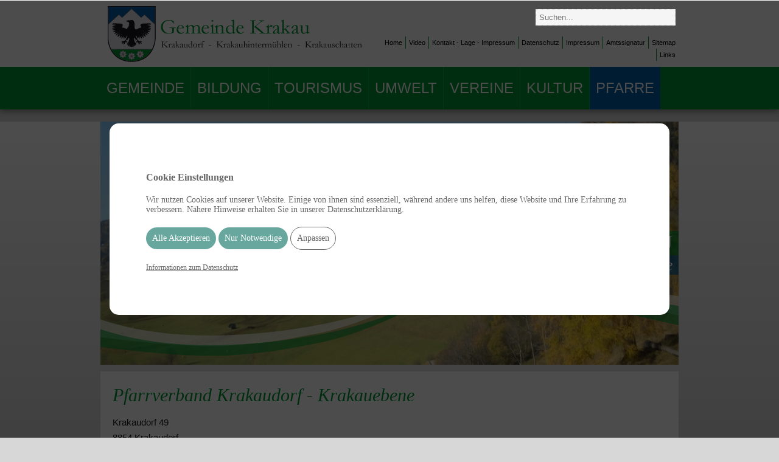

--- FILE ---
content_type: text/html; charset=UTF-8
request_url: https://www.krakau.gv.at/de/pfarre.html
body_size: 5706
content:
<!DOCTYPE html><html lang="de"><head><meta charset="utf-8"/> <base href="https://www.krakau.gv.at/"/><title>Pfarren der Gemeinde Krakau, Bezirk Murau</title><link href="css/style.css" rel="stylesheet" type="text/css"/><style type="text/css"><!--
#mainContent_a_strukt, #mainContent_b_strukt, #mainContent_c_strukt, #mainContent_d_strukt {display:inline-block;vertical-align:top;padding:0px;margin:0px;} #mainContent_a_strukt {width: 100%;} #mainContent_b_strukt {width: 100%;} #mainContent_c_strukt {width: 100%;} #mainContent_d_strukt {width: 100%;} #mainContent_a {margin: 0px;background:#fff;} #mainContent_b {margin:0px;padding-top:10px;padding-bottom:10px;padding:0px;background:#FFF;} #mainContent_c {margin: 0px;margin-top: 0px;background:#fff;padding:20px;} #mainContent_d {margin: 20px;margin-top: 0px;} #Bildgalerie_struktur, .xmllist {margin-bottom:20px!important;} #container .xmllist .li_schema_pfarre .div_xmllist .textfel {margin-bottom:10px;} html, body {padding: 0px;margin: 0px;height:100%;width:100%;text-align: center;} body {background:#d8d7d7;} section, footer, nav, article, aside {display:block;} #struktur {height:100%;} #container {width: 950px;margin: 0 auto;text-align: left;margin-bottom:20px;position:relative;padding:0px;padding-top:1px;} #textblock {padding:20px;} #incl_balken_top1 {width: 100%;height: 110px;position: absolute;z-index:3;top: 0px;left: 0px;background: #FFF;} #incl_balken_top2 {width: 100%;height: 90px;position: absolute;z-index:2;top: 90px;left: 0px;background: #009534;box-shadow: 0 2px 10px 1px rgba(0,0,0,0.4);-ms-box-shadow: 0 2px 10px 1px rgba(0,0,0,0.4);-o-box-shadow: 0 2px 10px 1px rgba(0,0,0,0.4);-webkit-box-shadow: 0 2px 10px 1px rgba(0,0,0,0.4);-moz-box-shadow: 0 2px 10px 1px rgba(0,0,0,0.4);} #incl_bg_gradient {position:absolute;z-index:-1;top:200px;bottom:0px;left:0px;right:0px;background: linear-gradient(to bottom,  rgba(255,255,255,1) 0%,rgba(255,255,255,0.02) 98%,rgba(255,255,255,0) 100%);background:-ms-linear-gradient(top,  rgba(255,255,255,1) 0%,rgba(255,255,255,0.02) 98%,rgba(255,255,255,0) 100%);background:-o-linear-gradient(top,  rgba(255,255,255,1) 0%,rgba(255,255,255,0.02) 98%,rgba(255,255,255,0) 100%);background:-webkit-linear-gradient(top,  rgba(255,255,255,1) 0%,rgba(255,255,255,0.02) 98%,rgba(255,255,255,0) 100%);background:-moz-linear-gradient(top,  rgba(255,255,255,1) 0%,rgba(255,255,255,0.02) 98%,rgba(255,255,255,0) 100%);background-position: left 0px;} #container #header_a_strukt {display: block;position: absolute;top:0px;left:0px;height: 430px;width: 950px;} #container #mainContent {margin:0px;margin-top:610px;padding:0px;width:950px;min-height: 100px;} #container #nav_a_strukt {position: absolute;z-index:4;left: 0px;top: 110px;padding-left:0px;padding-right:20px;padding-top:0px;background:#009534;} #container #nav_b_strukt {position: absolute;z-index:4;left: 460px;top: 60px;width: 490px;height: 20px;text-align: right;} #logo_struktur {position: absolute;z-index:10;left:10px;top:8px;} #banpic_struktur {position: absolute;z-index:2;left: 0px;top: 200px;} #krakau_welle_struktur {position: absolute;z-index:3;left: 0px;top: 225px;background-image: url(images/struktur/krakau_welle.png);height: 160px;width: 950px;} #headline_struktur {z-index:5;top: 180px;height: 100px;width: 950px;position: absolute;text-align: right;} #footer_a_strukt {min-height:200px;padding:0px;background-color:#FFF;padding-bottom:30px;position: relative;} #incl_logoleiste {margin-bottom:50px;} #footer_themenbox {padding:0px;background-color:#009534;left: 0px;padding-left:7px!important;bottom: 0px;position: relative;} #container #aside_a_strukt {position: absolute;height: 200px;width: 200px;left: 960px;top: 150px;} img {border-top-style: none;border-right-style: none;border-bottom-style: none;border-left-style: none;} .fixed {position:fixed!important;margin:0px!important;top:0px!important;background-color:#3d240f;} .clearfloat {clear:both;} .korrekt {background-image: url(images/ok.png);background-repeat: no-repeat;background-position: right center;} #downloadcenter {padding:20px;} #container #xmllist-schema_pfarre .li_xmllist {box-sizing:border-box;width:100%;padding-top:10px!important;padding-left:5px!important;padding-right:5px!important;} #container #xmllist-schema_pfarre .li_xmllist:nth-child(1n+1) {padding-left:0px!important;} #container #xmllist-schema_pfarre .li_xmllist:nth-child(1n+1) {padding-right:0px!important;} #container #xmllist-schema_pfarre .li_xmllist:nth-child(1) {padding-top:0px!important;} #container #xmllist-schema_teaser_bottom .li_xmllist {box-sizing:border-box;width:33.333333333333%;width:calc(33.333333333333% + 0px);padding-top:0px!important;padding-left:0px!important;padding-right:0px!important;} #container #xmllist-schema_teaser_bottom .li_xmllist:nth-child(3n+1) {padding-left:0px!important;width:calc(33.333333333333% - 0px);} #container #xmllist-schema_teaser_bottom .li_xmllist:nth-child(3n+3) {padding-right:0px!important;width:calc(33.333333333333% - 0px);} #container #xmllist-schema_teaser_bottom .li_xmllist:nth-child(1), #container #xmllist-schema_teaser_bottom .li_xmllist:nth-child(2), #container #xmllist-schema_teaser_bottom .li_xmllist:nth-child(3) {padding-top:0px!important;} #container #xmllist-schema_logoleiste .li_xmllist {box-sizing:border-box;width:33.333333333333%;width:calc(33.333333333333% + 5px);padding-top:10px!important;padding-left:5px!important;padding-right:5px!important;} #container #xmllist-schema_logoleiste .li_xmllist:nth-child(3n+1) {padding-left:0px!important;width:calc(33.333333333333% - 2.5px);} #container #xmllist-schema_logoleiste .li_xmllist:nth-child(3n+3) {padding-right:0px!important;width:calc(33.333333333333% - 2.5px);} #container #xmllist-schema_logoleiste .li_xmllist:nth-child(1), #container #xmllist-schema_logoleiste .li_xmllist:nth-child(2), #container #xmllist-schema_logoleiste .li_xmllist:nth-child(3) {padding-top:0px!important;} #banpic1 {position:relative;display:block;margin:0 auto;} #banpic1  >* {position:absolute;top:0;left:0;} #banpic1  > *:first-child {position:relative;} #banpic1 > * {animation: banpicAnimation 48s linear infinite 0s;-ms-animation: banpicAnimation 48s linear infinite 0s;-o-animation: banpicAnimation 48s linear infinite 0s;-webkit-animation: banpicAnimation 48s linear infinite 0s;-moz-animation: banpicAnimation 48s linear infinite 0s;opacity: 0;} #banpic1 > *:nth-child(1) {animation-delay: 0s;-ms-animation-delay: 0s;-o-animation-delay: 0s;-webkit-animation-delay: 0s;-moz-animation-delay: 0s;} #banpic1 > *:nth-child(2) {animation-delay: 6s;-ms-animation-delay: 6s;-o-animation-delay: 6s;-webkit-animation-delay: 6s;-moz-animation-delay: 6s;} #banpic1 > *:nth-child(3) {animation-delay: 12s;-ms-animation-delay: 12s;-o-animation-delay: 12s;-webkit-animation-delay: 12s;-moz-animation-delay: 12s;} #banpic1 > *:nth-child(4) {animation-delay: 18s;-ms-animation-delay: 18s;-o-animation-delay: 18s;-webkit-animation-delay: 18s;-moz-animation-delay: 18s;} #banpic1 > *:nth-child(5) {animation-delay: 24s;-ms-animation-delay: 24s;-o-animation-delay: 24s;-webkit-animation-delay: 24s;-moz-animation-delay: 24s;} #banpic1 > *:nth-child(6) {animation-delay: 30s;-ms-animation-delay: 30s;-o-animation-delay: 30s;-webkit-animation-delay: 30s;-moz-animation-delay: 30s;} #banpic1 > *:nth-child(7) {animation-delay: 36s;-ms-animation-delay: 36s;-o-animation-delay: 36s;-webkit-animation-delay: 36s;-moz-animation-delay: 36s;} #banpic1 > *:nth-child(8) {animation-delay: 42s;-ms-animation-delay: 42s;-o-animation-delay: 42s;-webkit-animation-delay: 42s;-moz-animation-delay: 42s;} @keyframes banpicAnimation {0% {opacity: 0;animation-timing-function: ease-in;-ms-animation-timing-function: ease-in;-o-animation-timing-function: ease-in;-webkit-animation-timing-function: ease-in;-moz-animation-timing-function: ease-in;} 4% {opacity: 1;animation-timing-function: ease-out;-ms-animation-timing-function: ease-out;-o-animation-timing-function: ease-out;-webkit-animation-timing-function: ease-out;-moz-animation-timing-function: ease-out;} 13% {opacity: 1;} 17% {opacity: 0;} 100% {opacity: 0;} } @-moz-keyframes banpicAnimation {0% {opacity: 0;animation-timing-function: ease-in;-ms-animation-timing-function: ease-in;-o-animation-timing-function: ease-in;-webkit-animation-timing-function: ease-in;-moz-animation-timing-function: ease-in;} 4% {opacity: 1;animation-timing-function: ease-out;-ms-animation-timing-function: ease-out;-o-animation-timing-function: ease-out;-webkit-animation-timing-function: ease-out;-moz-animation-timing-function: ease-out;} 13% {opacity: 1;} 17% {opacity: 0;} 100% {opacity: 0;} } @-webkit-keyframes banpicAnimation {0% {opacity: 0;animation-timing-function: ease-in;-ms-animation-timing-function: ease-in;-o-animation-timing-function: ease-in;-webkit-animation-timing-function: ease-in;-moz-animation-timing-function: ease-in;} 4% {opacity: 1;animation-timing-function: ease-out;-ms-animation-timing-function: ease-out;-o-animation-timing-function: ease-out;-webkit-animation-timing-function: ease-out;-moz-animation-timing-function: ease-out;} 13% {opacity: 1;} 17% {opacity: 0;} 100% {opacity: 0;} } @-o-keyframes banpicAnimation {0% {opacity: 0;animation-timing-function: ease-in;-ms-animation-timing-function: ease-in;-o-animation-timing-function: ease-in;-webkit-animation-timing-function: ease-in;-moz-animation-timing-function: ease-in;} 4% {opacity: 1;animation-timing-function: ease-out;-ms-animation-timing-function: ease-out;-o-animation-timing-function: ease-out;-webkit-animation-timing-function: ease-out;-moz-animation-timing-function: ease-out;} 13% {opacity: 1;} 17% {opacity: 0;} 100% {opacity: 0;} } @-ms-keyframes banpicAnimation {0% {opacity: 0;animation-timing-function: ease-in;-ms-animation-timing-function: ease-in;-o-animation-timing-function: ease-in;-webkit-animation-timing-function: ease-in;-moz-animation-timing-function: ease-in;} 4% {opacity: 1;animation-timing-function: ease-out;-ms-animation-timing-function: ease-out;-o-animation-timing-function: ease-out;-webkit-animation-timing-function: ease-out;-moz-animation-timing-function: ease-out;} 13% {opacity: 1;} 17% {opacity: 0;} 100% {opacity: 0;} } --></style><meta name="generator" content="CMS SIRIUS, copyright Stolz Public Relations https://www.stolz.cc"/><meta name="author" content="Gemeindeamt, Standesamtsverband und Staatsbürgerschaftsverband Krakau 8854 Krakaudorf"/><meta name="description" content="Die Pfarren der Gemeinde Krakau im Bezirk Murau sind Pfarre Krakauebene und Pfarre Krakaudorf"/><meta name="keywords" content="Pfarren, Gemeinde, Krakau, Bezirk, Murau, Krakauebene, Krakaudorf,"/><meta name="copyright" content="Gemeindeamt, Standesamtsverband und Staatsbürgerschaftsverband Krakau 8854 Krakaudorf"/><link rel="alternate" media="only screen and (max-width: 640px)" href="https://mobil.krakau.gv.at/de/pfarre.html"/><meta property="og:url" content="https://www.krakau.gv.at/de/pfarre.html"/><meta property="og:title" content="Pfarren der Gemeinde Krakau, Bezirk Murau"/><meta property="og:description" content="Die Pfarren der Gemeinde Krakau im Bezirk Murau sind Pfarre Krakauebene und Pfarre Krakaudorf"/><script type="text/javascript" src="js/index.js" async="async"></script></head> <body><div id="struktur"><div id="container"><section id="mainContent"><section id="mainContent_a_strukt"><div id="mainContent_a"><div id="textblock"><h1>Pfarrverband Krakaudorf - Krakauebene</h1><p>Krakaudorf 49<br/>8854 Krakaudorf<br/>Tel: 03535 8214</p></div><section id="xmllist-schema_pfarre" class="xmllist" data-spalten="1" data-margin_spalte="10" data-margin_zeile="10"><section class="xmllist_wrapper"><article class="li_xmllist li_schema_pfarre"><div class="div_xmllist duplicate_link" onclick="&#10;&#9;&#9;&#9;&#9;&#9;&#9;&#9;&#9;&#9;&#9;&#9;&#9;&#9; xl_duplicate_link(this, 'https://www.krakau.gv.at/de/pfarre/pfarre_krakaudorf.html', '')&#10;&#9;&#9;&#9;&#9;&#9;&#9;&#9;&#9;&#9;&#9;&#9;   "><div class="bildgruppe1"><div class="thm_img_struktur"><a href="cache/xmllist/sammelordner/gr-i35347-i464e24Bild-DSC01424.JPG" data-rel="prettyPhoto['i464e2420738b20655374c3ce2b5f95b1']" title="" tabindex="31"><img alt="" title="" src="cache/xmllist/sammelordner/thb-i35347-i464e24Bild-DSC01424.JPG" width="240" height="280"/></a></div></div><section class="allggruppe1"><h3>Pfarre Krakaudorf</h3><h4>Pfarrkirche St. Oswald</h4><p class="textfel">Das Gebiet der Pfarrgemeinde Krakaudorf umfasst die Ortschaft Krakaudorf sowie die Ortsteile Hintermühlen und Unteretrach. Es wohnen derzeit ca. 800 Menschen im Pfarrbereich...</p><p><label>Kontakt:</label>Römisch katholisches Pfarramt Krakaudorf</p><p><label>Telefon:</label>03535 8214</p><p><label>E-Mail:</label><a href="mailto:krakaudorf@graz-seckau.at" tabindex="32">krakaudorf@graz-seckau.at</a></p><p class="xmllist_mehr_detailseite"><a class="xmllist_mehr_detailseite_a" href="https://www.krakau.gv.at/de/pfarre/pfarre_krakaudorf.html" tabindex="33">weiter lesen...</a></p></section></div></article><article class="li_xmllist li_schema_pfarre"><div class="div_xmllist duplicate_link" onclick="&#10;&#9;&#9;&#9;&#9;&#9;&#9;&#9;&#9;&#9;&#9;&#9;&#9;&#9; xl_duplicate_link(this, 'https://www.krakau.gv.at/de/pfarre/pfarre_krakauebene.html', '')&#10;&#9;&#9;&#9;&#9;&#9;&#9;&#9;&#9;&#9;&#9;&#9;   "><section class="allggruppe1"><h3>Pfarre Krakauebene</h3><p class="textfel">Die Bewohner des Hochtales der Krakau waren seit der Errichtung der Pfarre Ranten in der ersten Hälfte des 12. Jahrhunderts dieser zugehörig...</p><p><label>Kontakt:</label>Römisch katholisches Pfarramt Krakaudorf</p><p><label>Telefon:</label>03535 8214</p><p><label>E-Mail:</label><a href="mailto:krakauebene@graz-seckau.at" tabindex="34">krakauebene@graz-seckau.at</a></p><p class="xmllist_mehr_detailseite"><a class="xmllist_mehr_detailseite_a" href="https://www.krakau.gv.at/de/pfarre/pfarre_krakauebene.html" tabindex="35">weiter lesen...</a></p></section></div></article><article class="li_xmllist li_schema_pfarre"><div class="div_xmllist"><section class="allggruppe1"><h3>Seelsorgeraum Murau - convocaMur</h3><p><label>Telefon:</label>+43 (3532) 2489</p><p><label>E-Mail:</label><a href="mailto:murau@graz-seckau.at" tabindex="36">murau@graz-seckau.at</a></p></section></div></article></section></section></div></section></section><header id="header_a_strukt"><div id="logo_struktur"><a href="/de/" title="" target="_top" tabindex="37"><img src="images/struktur/logo.png" alt="/de/" name="img_logo" width="422" height="95" id="img_logo"/></a></div><nav id="nav_a_strukt"><ul id="nav1" class="hauptnavigation" data-modul="nav"><li id="idart-i0b97f022fc799cac04070bfc777c1763" class="gemeinde"><a href="de/gemeinde/verwaltung/daten-fakten.html" tabindex="0">Gemeinde</a><ul id="ul-i10df62e2067b7a92f56715a807fd67d9"><li id="idart-ide80a3b8ae2fde24b483776b1c821e4d" class="verwaltung" data-idartsynch=""><a href="de/gemeinde/verwaltung/daten-fakten.html" tabindex="1">Verwaltung:</a><ul id="ul-i340eafe5d0dabd48ea5d6abad00168c4"><li id="idart-i781e2977d2bccc684100173214d8820e" class="daten-fakten"><a href="de/gemeinde/verwaltung/daten-fakten.html" tabindex="2">Daten &amp; Fakten</a></li><li id="idart-i8f3eb92f1880a88696a9d47eb716ec39" class="amtsfuehrer-der-gemeinde"><a href="de/gemeinde/verwaltung/amtsfuehrer-der-gemeinde.html" tabindex="3">Amtsführer der Gemeinde</a></li><li id="idart-i59d747a3705260fde4c2ff253e718c7e" class="gemeinderat"><a href="de/gemeinde/verwaltung/gemeinderat.html" tabindex="4">Gemeinderat</a></li><li id="idart-icbf48b9ddc04a536ca4c8cf64a692885" class="amtstafel"><a href="de/gemeinde/verwaltung/amtstafel.html" tabindex="5">Amtstafel</a></li><li id="idart-i70f506ed75fc6add6d284af23a733c44" class="gebuehren-und-abgaben"><a href="de/gemeinde/verwaltung/gebuehren-und-abgaben.html" tabindex="6">Gebühren und Abgaben</a></li><li id="idart-iad3137465a44cdd571dc705f5fcc0fb3" class="zuschuesse-foerderungen"><a href="de/gemeinde/verwaltung/zuschuesse-foerderungen.html" tabindex="7">Zuschüsse &amp; Förderungen</a></li></ul></li><li id="idart-i591cc0052a3b17b939ef67395a6557c8" class="infocenter" data-idartsynch=""><a href="de/gemeinde/infocenter/aktuelles.html" tabindex="8">Infocenter:</a><ul id="ul-ia8386e800a8a6dc79c8cfebde7d24882"><li id="idart-i226d7793c6303129c72b18d151b2c8b3" class="aktuelles"><a href="de/gemeinde/infocenter/aktuelles.html" tabindex="9">Aktuelles</a></li><li id="idart-i9a95aafca2b0eef4f795eee700c55328" class="veranstaltungentermine"><a href="de/gemeinde/infocenter/veranstaltungentermine.html" tabindex="10">Veranstaltungen/Termine</a></li></ul></li><li id="idart-if7d4288cd81d7ceb6fe6852e7b9a93fc" class="sonstiges"><a href="de/gemeinde/sonstiges/gesundheit-soziales.html" tabindex="11">Sonstiges:</a><ul id="ul-id86c3a9488b02da31277b0a3f0419876"><li id="idart-idd063f872c841c41f76dc8263f113973" class="gesundheit-soziales"><a href="de/gemeinde/sonstiges/gesundheit-soziales.html" tabindex="12">Gesundheit &amp; Soziales</a></li><li id="idart-i312945baa090ee8539ed92fd81353b7f" class="busverbindungen-taelerbus"><a href="de/gemeinde/sonstiges/busverbindungen-taelerbus.html" tabindex="13">Busverbindungen &amp; Tälerbus</a></li><li id="idart-ifa21d53764f8bd4a66f45359199eb596" class="e-mobilitaet"><a href="de/gemeinde/sonstiges/e-mobilitaet.html" tabindex="14">E-Mobilität</a></li></ul></li></ul></li><li id="idart-i5c03a76aed764d70cc8efa58bcc387b5" class="bildung"><a href="de/bildung/volksschule.html" tabindex="15">Bildung</a><ul id="ul-i8bb2141ab5cc5f8f57f5b848f54693b8"><li id="idart-i8d21d2a034e1ae72fbcbaad8d3d95707" class="volksschule"><a href="de/bildung/volksschule.html" tabindex="16">Volksschule</a></li><li id="idart-i303d2db4ae0c362fa5aef650c63cdcc1" class="kindergarten"><a href="de/bildung/kindergarten.html" tabindex="17">Kindergarten</a></li><li id="idart-ibb5a67d6572ddcf886c540b0de6307fe" class="bildung-und-beruf"><a href="de/bildung/bildung-und-beruf.html" tabindex="18">Bildung und Beruf</a></li></ul></li><li id="idart-i3a482ee848ce792ae4b1633cc89b0c1d" class="tourismus" data-idartsynch=""><a href="http://www.krakau.at" target="_blank" tabindex="19">Tourismus</a></li><li id="idart-i4894a66643bf48f2dbba308f45565d7b" class="umwelt"><a href="de/umwelt.html" tabindex="20">Umwelt</a></li><li id="idart-iad3f8591f01822d7c621d61005d9e18a" class="vereine"><a href="de/vereine.html" tabindex="21">Vereine</a></li><li id="idart-i8065ae27bd2ae3ed575bf72b59a32463" class="kultur"><a href="de/kultur.html" tabindex="22" accesskey="2">Kultur</a></li><li id="idart-i35347e4e4d949b6ebd4369a12977b023" class="pfarre"><a href="de/pfarre.html" class="pfarre activenav" tabindex="23">Pfarre</a></li></ul></nav><nav id="nav_b_strukt"><ul id="nav2" class="Topnavigation" data-modul="nav"><li class="home" id="idart-i53b0c07570ghjrkdloemed2569930f24"> <a href="/de/" accesskey="3" tabindex="24">Home</a> </li><li id="idart-i16465e087b039ebb378607bf267ae9ee" class="video"><a href="de/video.html" tabindex="25">Video</a></li><li id="idart-anreisekontakt" class="kontakt-lage-impressum"> <a href="de/kontakt-lage-impressum.html" tabindex="26">Kontakt - Lage - Impressum</a> </li><li id="idart-i243a4ad9137819aa48e27ac4bddbca68" class="datenschutz" data-idartsynch=""><a href="de/datenschutz.html" data-rel="datenschutzerklaerung" tabindex="27">Datenschutz</a></li><li id="idart-i53b0c07570a4559ee1cced2569930f24" class="impressum"> <a href="de/impressum.html" tabindex="28">Impressum</a> </li><li id="idart-iddf45f2e3a4b70ea950262786ff5c85d" class="Amtssignatur"><a href="de/Amtssignatur.html" tabindex="29">Amtssignatur</a></li><li id="idart-i949bf68ec96441ed48b05e69759a39ad" class="sitemap"> <a href="de/sitemap.html" tabindex="30">Sitemap</a> </li><li id="idart-idad07aa90ec5250a28e275fa1cc95f7f" class="links"> <a href="de/links.html" tabindex="38">Links</a> </li></ul></nav><div id="volltextsuche"><form><label>Volltextsuche</label><input type="search" name="eingabe_vts" class="eingabe_vts" placeholder="Suchen..." data-hrefvts="https://www.krakau.gv.at/de/" autocomplete="off"/><input type="submit" name="senden_vts" id="senden_vts" value="senden"/><div class="ergebnis_vts"></div></form></div><div id="banpic_struktur"><div id="headline_struktur"><h1>Gemeinde Krakau</h1><br/><h2>Unsere Pfarre</h2></div><div id="krakau_welle_struktur"></div><div id="banpic1" class="banpic"><img src="cache/ban_pic/thb-2354f_DSC04088.JPG" alt="" title=""/><img src="cache/ban_pic/thb-125b9_DSC02283.JPG" alt="" title=""/><img src="cache/ban_pic/thb-75ba5_DSC02284.JPG" alt="" title=""/><img src="cache/ban_pic/thb-6878b_kalvarienberg2.jpg" alt="" title=""/><img src="cache/ban_pic/thb-a37b8_DSC01424.jpg" alt="" title=""/><img src="cache/ban_pic/thb-2d6a6_DSC01422.jpg" alt="" title=""/><img src="cache/ban_pic/thb-efe40_Grogga_Juni10banpic.jpg" alt="" title=""/><img src="cache/ban_pic/thb-14f32_IMG_7561.jpg" alt="" title=""/></div></div></header></div><div id="footer_themenbox"><section id="xmllist-schema_teaser_bottom" class="xmllist" data-spalten="3" data-margin_spalte="0" data-margin_zeile="0"><section class="xmllist_wrapper"><article class="li_xmllist li_schema_teaser_bottom"><div class="div_xmllist"><img alt="" title="" src="cache/xmllist/sammelordner/thb-teaser-ib74c12Bild-faschingrenner2.jpg" width="310" height="150"/><h3 class="headline">Veranstaltungen</h3></div></article><article class="li_xmllist li_schema_teaser_bottom"><div class="div_xmllist"><img alt="" title="" src="cache/xmllist/sammelordner/thb-teaser-ie6f1f1Bild-larissa.jpg" width="310" height="150"/><h3 class="headline">Gesundheit &amp; Soziales</h3></div></article><article class="li_xmllist li_schema_teaser_bottom"><div class="div_xmllist"><img alt="" title="" src="cache/xmllist/teaser_bottom/thb-teaser-ib9dd40Bild-etrachsee.jpg" width="310" height="150"/><h3 class="headline">Linien- &amp; Tälerbus</h3></div></article></section></section></div><footer id="footer_a_strukt"><div id="incl_logoleiste"><section id="xmllist-schema_logoleiste" class="xmllist" data-spalten="3" data-margin_spalte="10" data-margin_zeile="10"><section class="xmllist_wrapper"><article class="li_xmllist li_schema_logoleiste"><div class="div_xmllist"><span class="grayscale"><img alt="" title="" src="cache/xmllist/sammelordner/thb-teaser-i69bf73Logo-supl_d91138aad1.jpg" css="imgresponsive"/></span></div></article><article class="li_xmllist li_schema_logoleiste"><div class="div_xmllist"><span class="grayscale"><a href="https://www.skisportfreundekrakau.at" target="_blank" tabindex="39"><img alt="" title="" src="cache/xmllist/sammelordner/thb-teaser-i687665Logo-supl_b11356843c.png" css="imgresponsive"/></a></span></div></article><article class="li_xmllist li_schema_logoleiste"><div class="div_xmllist"><span class="grayscale"><a href="http://www.steiermark.at" target="_blank" tabindex="40"><img alt="land steiermark" title="land steiermark" src="cache/xmllist/logoleiste/thb-teaser-iacfbf4Logo-land_stmk.png" css="imgresponsive"/></a></span></div></article><article class="li_xmllist li_schema_logoleiste"><div class="div_xmllist"><span class="grayscale"><a href="http://www.steiermark.com" target="_blank" tabindex="41"><img alt="steiermark tourismus" title="steiermark tourismus" src="cache/xmllist/logoleiste/thb-teaser-idfe995Logo-stmk_tourismus.png" css="imgresponsive"/></a></span></div></article><article class="li_xmllist li_schema_logoleiste"><div class="div_xmllist"><span class="grayscale"><a href="http://www.krakautal.at" target="_blank" tabindex="42"><img alt="steirische krakau tourismus" title="steirische krakau tourismus" src="cache/xmllist/sammelordner/thb-teaser-i333350Logo-supl_3a77182c0a.jpg" css="imgresponsive"/></a></span></div></article><article class="li_xmllist li_schema_logoleiste"><div class="div_xmllist"><span class="grayscale"><a href="http://www.holzweltmurau.at" target="_blank" tabindex="43"><img alt="holzwelt murau" title="holzwelt murau" src="cache/xmllist/logoleiste/thb-teaser-i9f8a84Logo-holzwelt.png" css="imgresponsive"/></a></span></div></article><article class="li_xmllist li_schema_logoleiste"><div class="div_xmllist"><span class="grayscale"><a href="http://www.wanderdoerfer.at" target="_blank" tabindex="44"><img alt="wanderdörfer" title="wanderdörfer" src="cache/xmllist/logoleiste/thb-teaser-ia215dcLogo-wanderdoerfer.png" css="imgresponsive"/></a></span></div></article><article class="li_xmllist li_schema_logoleiste"><div class="div_xmllist"><span class="grayscale"><a href="http://www.bergsteigerdoerfer.at" target="_blank" tabindex="45"><img alt="bergsteigerdörfer" title="bergsteigerdörfer" src="cache/xmllist/logoleiste/thb-teaser-i991f6fLogo-bergsteigerdoerfer.png" css="imgresponsive"/></a></span></div></article><article class="li_xmllist li_schema_logoleiste"><div class="div_xmllist"><span class="grayscale"><img alt="loipengütesiegel steiermark" title="loipengütesiegel steiermark" src="cache/xmllist/logoleiste/thb-teaser-i0fe81eLogo-loipenguete.png" css="imgresponsive"/></span></div></article></section></section></div><h3>Gemeindeamt, Staatsbürgerschaftsevidenz und Standesamt Krakau</h3><p>8854 Krakau | Krakaudorf 120 | Bezirk Murau | A - Steiermark | Tel: +43 (0) 3535/8202 | Fax: +43 (0) 3535/82024 | E-Mail:<a href="mailto:gde@krakau.gv.at" tabindex="46">gde@krakau.gv.at</a><br/>Konzept Design: Stolz Public Relations - <a href="http://www.stolz.cc" title="www.stolz.cc" target="_blank" tabindex="47">www.stolz.cc</a><br/></p></footer><div id="incl_balken_top1"></div><div id="incl_balken_top2"></div><div id="incl_bg_gradient"></div></div></body></html>

--- FILE ---
content_type: text/html; charset=UTF-8
request_url: https://www.krakau.gv.at/index.php?task=ajaxfre&opt=siu_cookiehinweis&sprache=de&dsvg_href=https%3A%2F%2Fwww.krakau.gv.at%2Fde%2Fdatenschutz.html
body_size: 1726
content:


{"cookiename":"cookieper_21","html":"<div id=\"siu_cookiehinweis\">\n\n              <div class=\"shwi siu_cl_in\">\n               \n               \n                \n\t\t\t\t<div class=\"chw_standard \">\n                      <h2 class=\"chh2\">Cookie Einstellungen <\/h2>\n                      <p>Wir nutzen Cookies auf unserer Website. Einige von ihnen sind essenziell, w\u00e4hrend andere uns helfen, diese Website und Ihre Erfahrung zu verbessern. N\u00e4here Hinweise erhalten Sie in unserer Datenschutzerkl\u00e4rung.<\/p>\n                      <a href=\"#\" class=\"siu_cookies_all_but chwbut\">Alle Akzeptieren<\/a>\n                      <a href=\"#\" class=\"siu_cookies_essentiell_but chwbut\">Nur Notwendige<\/a>\n                      <a href=\"#\" class=\"chw_anpassen_but chwbut\">Anpassen<\/a>  \n                 <\/div>\n\n                 <div class=\"chw_anpassen chw_hidden\">\n                   <div class=\"cookiehinweis_back\"><span>\u21fd<\/span><\/div>\n                   <h2 class=\"chh2\">Cookie Einstellungen <\/h2>\n                   <ul><li><input class=\"cookie-checkbox apple-switch\" type=\"checkbox\" disabled=\"true\" checked=\"true\" data-type=\"essentiell\" ><label>Notwendig<\/label><p>Notwendige Cookies helfen dabei, eine Webseite nutzbar zu machen. Grundfunktionen wie Seitennavigation und Zugriff auf interne Bereiche der Webseite werden so erm\u00f6glicht. Ohne diese Cookies w\u00fcrde die Website nicht funktioneren.<\/p><\/li><li><input class=\"cookie-checkbox apple-switch\" type=\"checkbox\" data-type=\"praeferenz\" ><label>Pr\u00e4ferenz<\/label><p>Pr\u00e4ferenz Cookies speichern zb. Sprachen oder die Region in der Sie sich befinden. Sie unterst\u00fctzen die Webseite in Aussehen und Verhalten.<\/p><\/li><li><input class=\"cookie-checkbox apple-switch\" type=\"checkbox\" data-type=\"externe_dienste_ki_anwendungen\" ><label>Externe Dienste \/ KI-Anwendungen<\/label><p>Diese Kategorie umfasst Dienste von Drittanbietern, die personenbezogene Daten verarbeiten, um z.\u202fB. KI-gest\u00fctzte Chats bereitzustellen. Dazu z\u00e4hlt insbesondere der KI-Chat von Mistral AI. Bei Aktivierung werden Ihre Eingaben an Mistral AI (Frankreich) \u00fcbermittelt und automatisiert verarbeitet.<\/p><\/li><li><input class=\"cookie-checkbox apple-switch\" type=\"checkbox\" data-type=\"usanbieter\" ><label>Cookies von US Anbieter<\/label><p>Googlemaps, Googlefonts, Youtube usw. \n        <br\/>\n        <a href=\"https:\/\/curia.europa.eu\/jcms\/upload\/docs\/application\/pdf\/2020-07\/cp200091de.pdf\" target=\"_blank\">weitere INFOS\n        <\/a> <\/p><\/li><li><input class=\"cookie-checkbox apple-switch\" type=\"checkbox\" data-type=\"nicht_klassifiziert\" ><label>Nicht klassifiziert<\/label><p>Nicht klassifizierte Cookies sind Cookies, die noch keiner Klasse zugeordnet wurden.<\/p><\/li><\/ul>\n                   <a href=\"#\" class=\"anpassen_save_but chwbut\" >Speichern und Schlie\u00dfen<\/a> \n\n                <\/div>\n              \n                <a class=\"dsvg_info\" href=\"https:\/\/www.krakau.gv.at\/de\/datenschutz.html\">Informationen zum Datenschutz<\/a> <\/div>\n           \n            <\/div> \n            ","data":{"consentTypes":[],"cookie":{"essentiell":{"name":"Notwendig","beschreibung":"Notwendige%2520Cookies%2520helfen%2520dabei%252C%2520eine%2520Webseite%2520nutzbar%2520zu%2520machen.%2520Grundfunktionen%2520wie%2520Seitennavigation%2520und%2520Zugriff%2520auf%2520interne%2520Bereiche%2520der%2520Webseite%2520werden%2520so%2520erm%25C3%25B6glicht.%2520Ohne%2520diese%2520Cookies%2520w%25C3%25BCrde%2520die%2520Website%2520nicht%2520funktioneren."},"praeferenz":{"name":"Pr%25C3%25A4ferenz","beschreibung":"Pr%25C3%25A4ferenz%2520Cookies%2520speichern%2520zb.%2520Sprachen%2520oder%2520die%2520Region%2520in%2520der%2520Sie%2520sich%2520befinden.%2520Sie%2520unterst%25C3%25BCtzen%2520die%2520Webseite%2520in%2520Aussehen%2520und%2520Verhalten."},"externe_dienste_ki_anwendungen":{"name":"Externe%2520Dienste%2520%252F%2520KI-Anwendungen","beschreibung":"Diese%2520Kategorie%2520umfasst%2520Dienste%2520von%2520Drittanbietern%252C%2520die%2520personenbezogene%2520Daten%2520verarbeiten%252C%2520um%2520z.%25E2%2580%25AFB.%2520KI-gest%25C3%25BCtzte%2520Chats%2520bereitzustellen.%2520Dazu%2520z%25C3%25A4hlt%2520insbesondere%2520der%2520KI-Chat%2520von%2520Mistral%2520AI.%2520Bei%2520Aktivierung%2520werden%2520Ihre%2520Eingaben%2520an%2520Mistral%2520AI%2520%28Frankreich%29%2520%25C3%25BCbermittelt%2520und%2520automatisiert%2520verarbeitet."},"usanbieter":{"name":"Cookies%2520von%2520US%2520Anbieter","beschreibung":"Googlemaps%252C%2520Googlefonts%252C%2520Youtube%2520usw.%2520%250A%2520%2520%2520%2520%2520%2520%2520%2520%253Cbr%252F%253E%250A%2520%2520%2520%2520%2520%2520%2520%2520%253Ca%2520href%253D%2522https%253A%252F%252Fcuria.europa.eu%252Fjcms%252Fupload%252Fdocs%252Fapplication%252Fpdf%252F2020-07%252Fcp200091de.pdf%2522%2520target%253D%2522_blank%2522%253Eweitere%2520INFOS%250A%2520%2520%2520%2520%2520%2520%2520%2520%253C%252Fa%253E%2520"},"nicht_klassifiziert":{"name":"Nicht%2520klassifiziert","beschreibung":"Nicht%2520klassifizierte%2520Cookies%2520sind%2520Cookies%252C%2520die%2520noch%2520keiner%2520Klasse%2520zugeordnet%2520wurden."}},"texte":{"embd_but":"{typeName}  aktivieren","embd_txt":"<span>Damit diese Anwendung verwendet werden kann, m\u00fcssen Cookies des Typs \"{typeName}\" aktivert werden!<\/span> <a href=\"{dsvg_href}\" target=\"_blank\">Mehr Infos unter Datenschutzerkl\u00e4rung<\/a>","__chw_info_ds":"Informationen zum Datenschutz"}}}

--- FILE ---
content_type: text/css;charset=UTF-8
request_url: https://www.krakau.gv.at/css/style.css
body_size: 18042
content:
/*cssSirius (2026-01-23 07:42:11)*/
div.pp_default .pp_top, div.pp_default .pp_top .pp_middle, div.pp_default .pp_top .pp_left, div.pp_default .pp_top .pp_right, div.pp_default .pp_bottom, div.pp_default .pp_bottom .pp_left, div.pp_default .pp_bottom .pp_middle, div.pp_default .pp_bottom .pp_right {height: 13px;} div.pp_default .pp_top .pp_left {background: url(../images/prettyphoto/default/sprite.png) -78px -93px no-repeat;} div.pp_default .pp_top .pp_middle {background: url(../images/prettyphoto/default/sprite_x.png) top left repeat-x;} div.pp_default .pp_top .pp_right {background: url(../images/prettyphoto/default/sprite.png) -112px -93px no-repeat;} div.pp_default .pp_content .ppt {color: #f8f8f8;} div.pp_default .pp_content_container .pp_left {background: url(../images/prettyphoto/default/sprite_y.png) -7px 0 repeat-y;padding-left: 13px;} div.pp_default .pp_content_container .pp_right {background: url(../images/prettyphoto/default/sprite_y.png) top right repeat-y;padding-right: 13px;} div.pp_default .pp_content {background-color: #fff;} div.pp_default .pp_next:hover {background: url(../images/prettyphoto/default/sprite_next.png) center right  no-repeat;cursor: pointer;} div.pp_default .pp_previous:hover {background: url(../images/prettyphoto/default/sprite_prev.png) center left no-repeat;cursor: pointer;} div.pp_default .pp_expand {background: url(../images/prettyphoto/default/sprite.png) 0 -29px no-repeat;cursor: pointer;width: 28px;height: 28px;} div.pp_default .pp_expand:hover {background: url(../images/prettyphoto/default/sprite.png) 0 -56px no-repeat;cursor: pointer;} div.pp_default .pp_contract {background: url(../images/prettyphoto/default/sprite.png) 0 -84px no-repeat;cursor: pointer;width: 28px;height: 28px;} div.pp_default .pp_contract:hover {background: url(../images/prettyphoto/default/sprite.png) 0 -113px no-repeat;cursor: pointer;} div.pp_default .pp_close {width: 30px;height: 30px;background: url(../images/prettyphoto/default/sprite.png) 2px 1px no-repeat;cursor: pointer;} div.pp_default #pp_full_res .pp_inline {color: #000;} div.pp_default .pp_gallery ul li a {background: url(../images/prettyphoto/default/default_thumb.png) center center #f8f8f8;border:1px solid #aaa;} div.pp_default .pp_gallery ul li a:hover, div.pp_default .pp_gallery ul li.selected a {border-color: #fff;} div.pp_default .pp_gallery a.pp_arrow_previous, div.pp_default .pp_gallery a.pp_arrow_next {position: static;left: auto;} div.pp_default .pp_nav .pp_play, div.pp_default .pp_nav .pp_pause {background: url(../images/prettyphoto/default/sprite.png) -51px 1px no-repeat;height:30px;width:30px;} div.pp_default .pp_nav .pp_pause {background-position: -51px -29px;} div.pp_default .pp_details {position: relative;} div.pp_default a.pp_arrow_previous, div.pp_default a.pp_arrow_next {background: url(../images/prettyphoto/default/sprite.png) -31px -3px no-repeat;height: 20px;margin: 4px 0 0 0;width: 20px;} div.pp_default a.pp_arrow_next {left: 52px;background-position: -82px -3px;} div.pp_default .pp_content_container .pp_details {margin-top: 5px;} div.pp_default .pp_nav {clear: none;height: 30px;width: 105px;position: relative;} div.pp_default .pp_nav .currentTextHolder {font-family: Georgia;font-style: italic;color:#999;font-size: 11px;left: 75px;line-height: 25px;margin: 0;padding: 0 0 0 10px;position: absolute;top: 2px;} div.pp_default .pp_close:hover, div.pp_default .pp_nav .pp_play:hover, div.pp_default .pp_nav .pp_pause:hover, div.pp_default .pp_arrow_next:hover, div.pp_default .pp_arrow_previous:hover {opacity:0.7;} div.pp_default .pp_description {font-size: 11px;font-weight: bold;line-height: 14px;margin: 5px 50px 5px 0;} div.pp_default .pp_bottom .pp_left {background: url(../images/prettyphoto/default/sprite.png) -78px -127px no-repeat;} div.pp_default .pp_bottom .pp_middle {background: url(../images/prettyphoto/default/sprite_x.png) bottom left repeat-x;} div.pp_default .pp_bottom .pp_right {background: url(../images/prettyphoto/default/sprite.png) -112px -127px no-repeat;} div.pp_default .pp_loaderIcon {background: url(../images/prettyphoto/default/loader.gif) center center no-repeat;} div.light_rounded .pp_top .pp_left {background: url(../images/prettyphoto/images/prettyPhoto/light_rounded/sprite.png) -88px -53px no-repeat;} div.light_rounded .pp_top .pp_middle {background: #fff;} div.light_rounded .pp_top .pp_right {background: url(../images/prettyphoto/images/prettyPhoto/light_rounded/sprite.png) -110px -53px no-repeat;} div.light_rounded .pp_content .ppt {color: #000;} div.light_rounded .pp_content_container .pp_left, div.light_rounded .pp_content_container .pp_right {background: #fff;} div.light_rounded .pp_content {background-color: #fff;} div.light_rounded .pp_next:hover {background: url(../images/prettyphoto/images/prettyPhoto/light_rounded/btnNext.png) center right  no-repeat;cursor: pointer;} div.light_rounded .pp_previous:hover {background: url(../images/prettyphoto/images/prettyPhoto/light_rounded/btnPrevious.png) center left no-repeat;cursor: pointer;} div.light_rounded .pp_expand {background: url(../images/prettyphoto/images/prettyPhoto/light_rounded/sprite.png) -31px -26px no-repeat;cursor: pointer;} div.light_rounded .pp_expand:hover {background: url(../images/prettyphoto/images/prettyPhoto/light_rounded/sprite.png) -31px -47px no-repeat;cursor: pointer;} div.light_rounded .pp_contract {background: url(../images/prettyphoto/images/prettyPhoto/light_rounded/sprite.png) 0 -26px no-repeat;cursor: pointer;} div.light_rounded .pp_contract:hover {background: url(../images/prettyphoto/images/prettyPhoto/light_rounded/sprite.png) 0 -47px no-repeat;cursor: pointer;} div.light_rounded .pp_close {width: 75px;height: 22px;background: url(../images/prettyphoto/images/prettyPhoto/light_rounded/sprite.png) -1px -1px no-repeat;cursor: pointer;} div.light_rounded .pp_details {position: relative;} div.light_rounded .pp_description {margin-right: 850px;} div.light_rounded #pp_full_res .pp_inline {color: #000;} div.light_rounded .pp_gallery a.pp_arrow_previous, div.light_rounded .pp_gallery a.pp_arrow_next {margin-top: 12px !important;} div.light_rounded .pp_nav .pp_play {background: url(../images/prettyphoto/images/prettyPhoto/light_rounded/sprite.png) -1px -100px no-repeat;height: 15px;width: 14px;} div.light_rounded .pp_nav .pp_pause {background: url(../images/prettyphoto/images/prettyPhoto/light_rounded/sprite.png) -24px -100px no-repeat;height: 15px;width: 14px;} div.light_rounded .pp_arrow_previous {background: url(../images/prettyphoto/images/prettyPhoto/light_rounded/sprite.png) 0 -71px no-repeat;} div.light_rounded .pp_arrow_previous.disabled {background-position: 0 -87px;cursor: default;} div.light_rounded .pp_arrow_next {background: url(../images/prettyphoto/images/prettyPhoto/light_rounded/sprite.png) -22px -71px no-repeat;} div.light_rounded .pp_arrow_next.disabled {background-position: -22px -87px;cursor: default;} div.light_rounded .pp_bottom .pp_left {background: url(../images/prettyphoto/images/prettyPhoto/light_rounded/sprite.png) -88px -80px no-repeat;} div.light_rounded .pp_bottom .pp_middle {background: #fff;} div.light_rounded .pp_bottom .pp_right {background: url(../images/prettyphoto/images/prettyPhoto/light_rounded/sprite.png) -110px -80px no-repeat;} div.light_rounded .pp_loaderIcon {background: url(../images/prettyphoto/images/prettyPhoto/light_rounded/loader.gif) center center no-repeat;} div.dark_rounded .pp_top .pp_left {background: url(../images/prettyphoto/images/prettyPhoto/dark_rounded/sprite.png) -88px -53px no-repeat;} div.dark_rounded .pp_top .pp_middle {background: url(../images/prettyphoto/images/prettyPhoto/dark_rounded/contentPattern.png) top left repeat;} div.dark_rounded .pp_top .pp_right {background: url(../images/prettyphoto/images/prettyPhoto/dark_rounded/sprite.png) -110px -53px no-repeat;} div.dark_rounded .pp_content_container .pp_left {background: url(../images/prettyphoto/images/prettyPhoto/dark_rounded/contentPattern.png) top left repeat-y;} div.dark_rounded .pp_content_container .pp_right {background: url(../images/prettyphoto/images/prettyPhoto/dark_rounded/contentPattern.png) top right repeat-y;} div.dark_rounded .pp_content {background: url(../images/prettyphoto/images/prettyPhoto/dark_rounded/contentPattern.png) top left repeat;} div.dark_rounded .pp_next:hover {background: url(../images/prettyphoto/images/prettyPhoto/dark_rounded/btnNext.png) center right  no-repeat;cursor: pointer;} div.dark_rounded .pp_previous:hover {background: url(../images/prettyphoto/images/prettyPhoto/dark_rounded/btnPrevious.png) center left no-repeat;cursor: pointer;} div.dark_rounded .pp_expand {background: url(../images/prettyphoto/images/prettyPhoto/dark_rounded/sprite.png) -31px -26px no-repeat;cursor: pointer;} div.dark_rounded .pp_expand:hover {background: url(../images/prettyphoto/images/prettyPhoto/dark_rounded/sprite.png) -31px -47px no-repeat;cursor: pointer;} div.dark_rounded .pp_contract {background: url(../images/prettyphoto/images/prettyPhoto/dark_rounded/sprite.png) 0 -26px no-repeat;cursor: pointer;} div.dark_rounded .pp_contract:hover {background: url(../images/prettyphoto/images/prettyPhoto/dark_rounded/sprite.png) 0 -47px no-repeat;cursor: pointer;} div.dark_rounded .pp_close {width: 75px;height: 22px;background: url(../images/prettyphoto/images/prettyPhoto/dark_rounded/sprite.png) -1px -1px no-repeat;cursor: pointer;} div.dark_rounded .pp_details {position: relative;} div.dark_rounded .pp_description {margin-right: 85px;} div.dark_rounded .currentTextHolder {color: #c4c4c4;} div.dark_rounded .pp_description {color: #fff;} div.dark_rounded #pp_full_res .pp_inline {color: #fff;} div.dark_rounded .pp_gallery a.pp_arrow_previous, div.dark_rounded .pp_gallery a.pp_arrow_next {margin-top: 12px !important;} div.dark_rounded .pp_nav .pp_play {background: url(../images/prettyphoto/images/prettyPhoto/dark_rounded/sprite.png) -1px -100px no-repeat;height: 15px;width: 14px;} div.dark_rounded .pp_nav .pp_pause {background: url(../images/prettyphoto/images/prettyPhoto/dark_rounded/sprite.png) -24px -100px no-repeat;height: 15px;width: 14px;} div.dark_rounded .pp_arrow_previous {background: url(../images/prettyphoto/images/prettyPhoto/dark_rounded/sprite.png) 0 -71px no-repeat;} div.dark_rounded .pp_arrow_previous.disabled {background-position: 0 -87px;cursor: default;} div.dark_rounded .pp_arrow_next {background: url(../images/prettyphoto/images/prettyPhoto/dark_rounded/sprite.png) -22px -71px no-repeat;} div.dark_rounded .pp_arrow_next.disabled {background-position: -22px -87px;cursor: default;} div.dark_rounded .pp_bottom .pp_left {background: url(../images/prettyphoto/images/prettyPhoto/dark_rounded/sprite.png) -88px -80px no-repeat;} div.dark_rounded .pp_bottom .pp_middle {background: url(../images/prettyphoto/images/prettyPhoto/dark_rounded/contentPattern.png) top left repeat;} div.dark_rounded .pp_bottom .pp_right {background: url(../images/prettyphoto/images/prettyPhoto/dark_rounded/sprite.png) -110px -80px no-repeat;} div.dark_rounded .pp_loaderIcon {background: url(../images/prettyphoto/images/prettyPhoto/dark_rounded/loader.gif) center center no-repeat;} div.dark_square .pp_left, div.dark_square .pp_middle, div.dark_square .pp_right, div.dark_square .pp_content {background: #000;} div.dark_square .currentTextHolder {color: #c4c4c4;} div.dark_square .pp_description {color: #fff;} div.dark_square .pp_loaderIcon {background: url(../images/prettyphoto/images/prettyPhoto/dark_square/loader.gif) center center no-repeat;} div.dark_square .pp_expand {background: url(../images/prettyphoto/images/prettyPhoto/dark_square/sprite.png) -31px -26px no-repeat;cursor: pointer;} div.dark_square .pp_expand:hover {background: url(../images/prettyphoto/images/prettyPhoto/dark_square/sprite.png) -31px -47px no-repeat;cursor: pointer;} div.dark_square .pp_contract {background: url(../images/prettyphoto/images/prettyPhoto/dark_square/sprite.png) 0 -26px no-repeat;cursor: pointer;} div.dark_square .pp_contract:hover {background: url(../images/prettyphoto/images/prettyPhoto/dark_square/sprite.png) 0 -47px no-repeat;cursor: pointer;} div.dark_square .pp_close {width: 75px;height: 22px;background: url(../images/prettyphoto/images/prettyPhoto/dark_square/sprite.png) -1px -1px no-repeat;cursor: pointer;} div.dark_square .pp_details {position: relative;} div.dark_square .pp_description {margin: 0 85px 0 0;} div.dark_square #pp_full_res .pp_inline {color: #fff;} div.dark_square .pp_gallery a.pp_arrow_previous, div.dark_square .pp_gallery a.pp_arrow_next {margin-top: 12px !important;} div.dark_square .pp_nav {clear: none;} div.dark_square .pp_nav .pp_play {background: url(../images/prettyphoto/images/prettyPhoto/dark_square/sprite.png) -1px -100px no-repeat;height: 15px;width: 14px;} div.dark_square .pp_nav .pp_pause {background: url(../images/prettyphoto/images/prettyPhoto/dark_square/sprite.png) -24px -100px no-repeat;height: 15px;width: 14px;} div.dark_square .pp_arrow_previous {background: url(../images/prettyphoto/images/prettyPhoto/dark_square/sprite.png) 0 -71px no-repeat;} div.dark_square .pp_arrow_previous.disabled {background-position: 0 -87px;cursor: default;} div.dark_square .pp_arrow_next {background: url(../images/prettyphoto/images/prettyPhoto/dark_square/sprite.png) -22px -71px no-repeat;} div.dark_square .pp_arrow_next.disabled {background-position: -22px -87px;cursor: default;} div.dark_square .pp_next:hover {background: url(../images/prettyphoto/images/prettyPhoto/dark_square/btnNext.png) center right  no-repeat;cursor: pointer;} div.dark_square .pp_previous:hover {background: url(../images/prettyphoto/images/prettyPhoto/dark_square/btnPrevious.png) center left no-repeat;cursor: pointer;} div.light_square .pp_left, div.light_square .pp_middle, div.light_square .pp_right, div.light_square .pp_content {background: #fff;} div.light_square .pp_content .ppt {color: #000;} div.light_square .pp_expand {background: url(../images/prettyphoto/images/prettyPhoto/light_square/sprite.png) -31px -26px no-repeat;cursor: pointer;} div.light_square .pp_expand:hover {background: url(../images/prettyphoto/images/prettyPhoto/light_square/sprite.png) -31px -47px no-repeat;cursor: pointer;} div.light_square .pp_contract {background: url(../images/prettyphoto/images/prettyPhoto/light_square/sprite.png) 0 -26px no-repeat;cursor: pointer;} div.light_square .pp_contract:hover {background: url(../images/prettyphoto/images/prettyPhoto/light_square/sprite.png) 0 -47px no-repeat;cursor: pointer;} div.light_square .pp_close {width: 75px;height: 22px;background: url(../images/prettyphoto/images/prettyPhoto/light_square/sprite.png) -1px -1px no-repeat;cursor: pointer;} div.light_square .pp_details {position: relative;} div.light_square .pp_description {margin-right: 85px;} div.light_square #pp_full_res .pp_inline {color: #000;} div.light_square .pp_gallery a.pp_arrow_previous, div.light_square .pp_gallery a.pp_arrow_next {margin-top: 12px !important;} div.light_square .pp_nav .pp_play {background: url(../images/prettyphoto/images/prettyPhoto/light_square/sprite.png) -1px -100px no-repeat;height: 15px;width: 14px;} div.light_square .pp_nav .pp_pause {background: url(../images/prettyphoto/images/prettyPhoto/light_square/sprite.png) -24px -100px no-repeat;height: 15px;width: 14px;} div.light_square .pp_arrow_previous {background: url(../images/prettyphoto/images/prettyPhoto/light_square/sprite.png) 0 -71px no-repeat;} div.light_square .pp_arrow_previous.disabled {background-position: 0 -87px;cursor: default;} div.light_square .pp_arrow_next {background: url(../images/prettyphoto/images/prettyPhoto/light_square/sprite.png) -22px -71px no-repeat;} div.light_square .pp_arrow_next.disabled {background-position: -22px -87px;cursor: default;} div.light_square .pp_next:hover {background: url(../images/prettyphoto/images/prettyPhoto/light_square/btnNext.png) center right  no-repeat;cursor: pointer;} div.light_square .pp_previous:hover {background: url(../images/prettyphoto/images/prettyPhoto/light_square/btnPrevious.png) center left no-repeat;cursor: pointer;} div.light_square .pp_loaderIcon {background: url(../images/prettyphoto/images/prettyPhoto/light_rounded/loader.gif) center center no-repeat;} div.facebook .pp_top .pp_left {background: url(../images/prettyphoto/images/prettyPhoto/facebook/sprite.png) -88px -53px no-repeat;} div.facebook .pp_top .pp_middle {background: url(../images/prettyphoto/images/prettyPhoto/facebook/contentPatternTop.png) top left repeat-x;} div.facebook .pp_top .pp_right {background: url(../images/prettyphoto/images/prettyPhoto/facebook/sprite.png) -110px -53px no-repeat;} div.facebook .pp_content .ppt {color: #000;} div.facebook .pp_content_container .pp_left {background: url(../images/prettyphoto/images/prettyPhoto/facebook/contentPatternLeft.png) top left repeat-y;} div.facebook .pp_content_container .pp_right {background: url(../images/prettyphoto/images/prettyPhoto/facebook/contentPatternRight.png) top right repeat-y;} div.facebook .pp_content {background: #fff;} div.facebook .pp_expand {background: url(../images/prettyphoto/images/prettyPhoto/facebook/sprite.png) -31px -26px no-repeat;cursor: pointer;} div.facebook .pp_expand:hover {background: url(../images/prettyphoto/images/prettyPhoto/facebook/sprite.png) -31px -47px no-repeat;cursor: pointer;} div.facebook .pp_contract {background: url(../images/prettyphoto/images/prettyPhoto/facebook/sprite.png) 0 -26px no-repeat;cursor: pointer;} div.facebook .pp_contract:hover {background: url(../images/prettyphoto/images/prettyPhoto/facebook/sprite.png) 0 -47px no-repeat;cursor: pointer;} div.facebook .pp_close {width: 22px;height: 22px;background: url(../images/prettyphoto/images/prettyPhoto/facebook/sprite.png) -1px -1px no-repeat;cursor: pointer;} div.facebook .pp_details {position: relative;} div.facebook .pp_description {margin: 0 37px 0 0;} div.facebook #pp_full_res .pp_inline {color: #000;} div.facebook .pp_loaderIcon {background: url(../images/prettyphoto/images/prettyPhoto/facebook/loader.gif) center center no-repeat;} div.facebook .pp_arrow_previous {background: url(../images/prettyphoto/images/prettyPhoto/facebook/sprite.png) 0 -71px no-repeat;height: 22px;margin-top: 0;width: 22px;} div.facebook .pp_arrow_previous.disabled {background-position: 0 -96px;cursor: default;} div.facebook .pp_arrow_next {background: url(../images/prettyphoto/images/prettyPhoto/facebook/sprite.png) -32px -71px no-repeat;height: 22px;margin-top: 0;width: 22px;} div.facebook .pp_arrow_next.disabled {background-position: -32px -96px;cursor: default;} div.facebook .pp_nav {margin-top: 0;} div.facebook .pp_nav p {font-size: 15px;padding: 0 3px 0 4px;} div.facebook .pp_nav .pp_play {background: url(../images/prettyphoto/images/prettyPhoto/facebook/sprite.png) -1px -123px no-repeat;height: 22px;width: 22px;} div.facebook .pp_nav .pp_pause {background: url(../images/prettyphoto/images/prettyPhoto/facebook/sprite.png) -32px -123px no-repeat;height: 22px;width: 22px;} div.facebook .pp_next:hover {background: url(../images/prettyphoto/images/prettyPhoto/facebook/btnNext.png) center right no-repeat;cursor: pointer;} div.facebook .pp_previous:hover {background: url(../images/prettyphoto/images/prettyPhoto/facebook/btnPrevious.png) center left no-repeat;cursor: pointer;} div.facebook .pp_bottom .pp_left {background: url(../images/prettyphoto/images/prettyPhoto/facebook/sprite.png) -88px -80px no-repeat;} div.facebook .pp_bottom .pp_middle {background: url(../images/prettyphoto/images/prettyPhoto/facebook/contentPatternBottom.png) top left repeat-x;} div.facebook .pp_bottom .pp_right {background: url(../images/prettyphoto/images/prettyPhoto/facebook/sprite.png) -110px -80px no-repeat;} div.pp_pic_holder a:focus {outline:none;} div.pp_overlay {background: #000;display: none;left: 0;position: absolute;top: 0;width: 100%;z-index: 9500;} div.pp_pic_holder {display: none;position: absolute;width: 100px;z-index: 10000;} .pp_top {height: 20px;position: relative;} * html .pp_top {padding: 0 20px;} .pp_top .pp_left {height: 20px;left: 0;position: absolute;width: 20px;} .pp_top .pp_middle {height: 20px;left: 20px;position: absolute;right: 20px;} * html .pp_top .pp_middle {left: 0;position: static;} .pp_top .pp_right {height: 20px;left: auto;position: absolute;right: 0;top: 0;width: 20px;} .pp_content {height: 40px;min-width: 40px;} * html .pp_content {width: 40px;} .pp_fade {display: none;} .pp_content_container {position: relative;text-align: left;width: 100%;} .pp_content_container .pp_left {padding-left: 20px;} .pp_content_container .pp_right {padding-right: 20px;} .pp_content_container .pp_details {float: left;margin: 10px 0 2px 0;} .pp_description {display: none;margin: 0;} .pp_social {float: left;margin: 7px 0 0 0;} .pp_social .facebook {float: left;position: relative;top: -1px;margin-left: 5px;width: 55px;overflow: hidden;} .pp_social .twitter {float: left;} .pp_nav {clear: right;float: left;margin: 3px 10px 0 0;} .pp_nav p {float: left;margin: 2px 4px;} .pp_nav .pp_play, .pp_nav .pp_pause {float: left;margin-right: 4px;text-indent: -10000px;} a.pp_arrow_previous, a.pp_arrow_next {display: block;float: left;height: 15px;margin-top: 3px;overflow: hidden;text-indent: -10000px;width: 14px;} .pp_hoverContainer {position: absolute;top: 0;width: 100%;z-index: 2000;} .pp_gallery {display: none;left: 50%;margin-top: -50px;position: absolute;z-index: 10000;} .pp_gallery div {float: left;overflow: hidden;position: relative;} .pp_gallery ul {float: left;height: 35px;margin: 0 0 0 5px;padding: 0;position: relative;white-space: nowrap;} .pp_gallery ul a {border: 1px #000 solid;border: 1px rgba(0,0,0,0.5) solid;display: block;float: left;height: 33px;overflow: hidden;} .pp_gallery ul a:hover, .pp_gallery li.selected a {border-color: #fff;} .pp_gallery ul a img {border: 0;} .pp_gallery li {display: block;float: left;margin: 0 5px 0 0;padding: 0;} .pp_gallery li.default a {background: url(../images/prettyphoto/images/prettyPhoto/facebook/default_thumbnail.gif) 0 0 no-repeat;display: block;height: 33px;width: 50px;} .pp_gallery li.default a img {display: none;} .pp_gallery .pp_arrow_previous, .pp_gallery .pp_arrow_next {margin-top: 7px !important;} a.pp_next {background: url(../images/prettyphoto/images/prettyPhoto/light_rounded/btnNext.png) 10000px 10000px no-repeat;display: block;float: right;height: 100%;text-indent: -10000px;width: 49%;} a.pp_previous {background: url(../images/prettyphoto/images/prettyPhoto/light_rounded/btnNext.png) 10000px 10000px no-repeat;display: block;float: left;height: 100%;text-indent: -10000px;width: 49%;} a.pp_expand, a.pp_contract {cursor: pointer;display: none;height: 20px;position: absolute;right: 30px;text-indent: -10000px;top: 10px;width: 20px;z-index: 20000;} a.pp_close {position: absolute;right: 0;top: 0;display: block;line-height:22px;text-indent: -10000px;} .pp_bottom {height: 20px;position: relative;} * html .pp_bottom {padding: 0 20px;} .pp_bottom .pp_left {height: 20px;left: 0;position: absolute;width: 20px;} .pp_bottom .pp_middle {height: 20px;left: 20px;position: absolute;right: 20px;} * html .pp_bottom .pp_middle {left: 0;position: static;} .pp_bottom .pp_right {height: 20px;left: auto;position: absolute;right: 0;top: 0;width: 20px;} .pp_loaderIcon {display: block;height: 24px;left: 50%;margin: -12px 0 0 -12px;position: absolute;top: 50%;width: 24px;} #pp_full_res {line-height: 1 !important;} #pp_full_res .pp_inline {text-align: left;} #pp_full_res .pp_inline p {margin: 0 0 15px 0;} div.ppt {color: #fff;display: none;font-size: 17px;margin: 0 0 5px 15px;z-index: 9999;} .bx-wrapper {position: relative;margin: 0 auto 60px;padding: 0;} .bx-wrapper img {max-width: 100%;display: block;} .bx-wrapper .bx-viewport {} .bx-wrapper .bx-pager, .bx-wrapper .bx-controls-auto {position: absolute;bottom: 10px;width: 100%;z-index:2;} .bx-wrapper .bx-pager {text-align: center;font-size: .85em;font-family: Arial;font-weight: bold;color: #666;padding-top: 20px;} .bx-wrapper .bx-pager .bx-pager-item, .bx-wrapper .bx-controls-auto .bx-controls-auto-item {display: inline-block;} .bx-wrapper .bx-pager.bx-default-pager a {background: #666;text-indent: -9999px;display: block;width: 10px;height: 10px;margin: 0 5px;outline: 0;-moz-border-radius: 5px;-webkit-border-radius: 5px;border-radius: 5px;-ms-border-radius: 5px;-o-border-radius: 5px;} .bx-wrapper .bx-pager.bx-default-pager a:hover, .bx-wrapper .bx-pager.bx-default-pager a.active {background: #000;} .bx-wrapper .bx-next {right: 10px;background: url(../images/bxslider/controls.png) no-repeat -43px -32px;} .bx-wrapper .bx-prev:hover {background-position: 0 0;} .bx-wrapper .bx-next:hover {background-position: -43px 0;} .bx-wrapper .bx-controls-direction a {position: absolute;top: 15%;margin-top: -16px;outline: 0;width: 32px;height: 32px;text-indent: -9999px;z-index: 9999;} .bx-wrapper .bx-controls-direction a.disabled {display: none;} .bx-wrapper .bx-controls-auto {text-align: center;} .bx-wrapper .bx-controls-auto .bx-start {display: block;text-indent: -9999px;width: 10px;height: 11px;outline: 0;background: url(../images/bxslider/controls.png) -86px -11px no-repeat;margin: 0 3px;} .bx-wrapper .bx-controls-auto .bx-start:hover, .bx-wrapper .bx-controls-auto .bx-start.active {background-position: -86px 0;} .bx-wrapper .bx-controls-auto .bx-stop {display: block;text-indent: -9999px;width: 9px;height: 11px;outline: 0;background: url(../images/bxslider/controls.png) -86px -44px no-repeat;margin: 0 3px;} .bx-wrapper .bx-controls-auto .bx-stop:hover, .bx-wrapper .bx-controls-auto .bx-stop.active {background-position: -86px -33px;} .bx-wrapper .bx-controls.bx-has-controls-auto.bx-has-pager .bx-pager {text-align: left;width: 80%;} .bx-wrapper .bx-controls.bx-has-controls-auto.bx-has-pager .bx-controls-auto {right: 0;width: 35px;} .bx-wrapper .bx-caption {position: absolute;bottom: 0;left: 0;background: #666\9;background: rgba(80, 80, 80, 0.75);width: 100%;} .bx-wrapper .bx-caption span {color: #fff;font-family: Arial;display: block;font-size: .85em;padding: 10px;} .ui-helper-hidden {display:none;} .ui-helper-hidden-accessible {border:0;clip:rect(0 0 0 0);height:1px;margin:-1px;overflow:hidden;padding:0;position:absolute;width:1px;} .ui-helper-reset {margin:0;padding:0;border:0;outline:0;line-height:1.3;text-decoration:none;font-size:100%;list-style:none;} .ui-helper-clearfix:before, .ui-helper-clearfix:after {content:"";display:table;border-collapse:collapse;} .ui-helper-clearfix:after {clear:both;} .ui-helper-clearfix {min-height:0;} .ui-helper-zfix {width:100%;height:100%;top:0;left:0;position:absolute;opacity:0;filter:Alpha(Opacity=0);} .ui-front {z-index:100;} .ui-state-disabled {cursor:default!important;} .ui-icon {display:block;text-indent:-99999px;overflow:hidden;background-repeat:no-repeat;} .ui-widget-overlay {position:fixed;top:0;left:0;width:100%;height:100%;} .ui-resizable {position:relative;} .ui-resizable-handle {position:absolute;font-size:.1px;display:block;} .ui-resizable-disabled .ui-resizable-handle, .ui-resizable-autohide .ui-resizable-handle {display:none;} .ui-resizable-n {cursor:n-resize;height:7px;width:100%;top:-5px;left:0;} .ui-resizable-s {cursor:s-resize;height:7px;width:100%;bottom:-5px;left:0;} .ui-resizable-e {cursor:e-resize;width:7px;right:-5px;top:0;height:100%;} .ui-resizable-w {cursor:w-resize;width:7px;left:-5px;top:0;height:100%;} .ui-resizable-se {cursor:se-resize;width:12px;height:12px;right:1px;bottom:1px;} .ui-resizable-sw {cursor:sw-resize;width:9px;height:9px;left:-5px;bottom:-5px;} .ui-resizable-nw {cursor:nw-resize;width:9px;height:9px;left:-5px;top:-5px;} .ui-resizable-ne {cursor:ne-resize;width:9px;height:9px;right:-5px;top:-5px;} .ui-selectable-helper {position:absolute;z-index:100;border:1px dotted #000;} .ui-accordion .ui-accordion-header {display:block;cursor:pointer;position:relative;margin-top:2px;padding:.5em .5em .5em .7em;min-height:0;} .ui-accordion .ui-accordion-icons {padding-left:2.2em;} .ui-accordion .ui-accordion-noicons {padding-left:.7em;} .ui-accordion .ui-accordion-icons .ui-accordion-icons {padding-left:2.2em;} .ui-accordion .ui-accordion-header .ui-accordion-header-icon {position:absolute;left:.5em;top:50%;margin-top:-8px;} .ui-accordion .ui-accordion-content {padding:1em 2.2em;border-top:0;overflow:auto;} .ui-autocomplete {position:absolute;top:0;left:0;cursor:default;} .ui-button {display:inline-block;position:relative;padding:0;line-height:normal;margin-right:.1em;cursor:pointer;vertical-align:middle;text-align:center;overflow:visible;} .ui-button, .ui-button:link, .ui-button:visited, .ui-button:hover, .ui-button:active {text-decoration:none;} .ui-button-icon-only {width:2.2em;} button.ui-button-icon-only {width:2.4em;} .ui-button-icons-only {width:3.4em;} button.ui-button-icons-only {width:3.7em;} .ui-button .ui-button-text {display:block;line-height:normal;} .ui-button-text-only .ui-button-text {padding:.4em 1em;} .ui-button-icon-only .ui-button-text, .ui-button-icons-only .ui-button-text {padding:.4em;text-indent:-9999999px;} .ui-button-text-icon-primary .ui-button-text, .ui-button-text-icons .ui-button-text {padding:.4em 1em .4em 2.1em;} .ui-button-text-icon-secondary .ui-button-text, .ui-button-text-icons .ui-button-text {padding:.4em 2.1em .4em 1em;} .ui-button-text-icons .ui-button-text {padding-left:2.1em;padding-right:2.1em;} input.ui-button {padding:.4em 1em;} .ui-button-icon-only .ui-icon, .ui-button-text-icon-primary .ui-icon, .ui-button-text-icon-secondary .ui-icon, .ui-button-text-icons .ui-icon, .ui-button-icons-only .ui-icon {position:absolute;top:50%;margin-top:-8px;} .ui-button-icon-only .ui-icon {left:50%;margin-left:-8px;} .ui-button-text-icon-primary .ui-button-icon-primary, .ui-button-text-icons .ui-button-icon-primary, .ui-button-icons-only .ui-button-icon-primary {left:.5em;} .ui-button-text-icon-secondary .ui-button-icon-secondary, .ui-button-text-icons .ui-button-icon-secondary, .ui-button-icons-only .ui-button-icon-secondary {right:.5em;} .ui-buttonset {margin-right:7px;} .ui-buttonset .ui-button {margin-left:0;margin-right:-.3em;} input.ui-button::-moz-focus-inner, button.ui-button::-moz-focus-inner {border:0;padding:0;} .ui-datepicker {width:17em;padding:.2em .2em 0;display:none;} .ui-datepicker .ui-datepicker-header {position:relative;padding:.2em 0;} .ui-datepicker .ui-datepicker-prev, .ui-datepicker .ui-datepicker-next {position:absolute;top:2px;width:1.8em;height:1.8em;} .ui-datepicker .ui-datepicker-prev-hover, .ui-datepicker .ui-datepicker-next-hover {top:1px;} .ui-datepicker .ui-datepicker-prev {left:2px;} .ui-datepicker .ui-datepicker-next {right:2px;} .ui-datepicker .ui-datepicker-prev-hover {left:1px;} .ui-datepicker .ui-datepicker-next-hover {right:1px;} .ui-datepicker .ui-datepicker-prev span, .ui-datepicker .ui-datepicker-next span {display:block;position:absolute;left:50%;margin-left:-8px;top:50%;margin-top:-8px;} .ui-datepicker .ui-datepicker-title {margin:0 2.3em;line-height:1.8em;text-align:center;} .ui-datepicker .ui-datepicker-title select {font-size:1em;margin:1px 0;} .ui-datepicker select.ui-datepicker-month-year {width:100%;} .ui-datepicker select.ui-datepicker-month, .ui-datepicker select.ui-datepicker-year {width:49%;} .ui-datepicker table {width:100%;font-size:.9em;border-collapse:collapse;margin:0 0 .4em;} .ui-datepicker th {padding:.7em .3em;text-align:center;font-weight:700;border:0;} .ui-datepicker td {border:0;padding:1px;} .ui-datepicker td span, .ui-datepicker td a {display:block;padding:.2em;text-align:right;text-decoration:none;} .ui-datepicker .ui-datepicker-buttonpane {background-image:none;margin:.7em 0 0;padding:0 .2em;border-left:0;border-right:0;border-bottom:0;} .ui-datepicker .ui-datepicker-buttonpane button {float:right;margin:.5em .2em .4em;cursor:pointer;padding:.2em .6em .3em;width:auto;overflow:visible;} .ui-datepicker .ui-datepicker-buttonpane button.ui-datepicker-current {float:left;} .ui-datepicker.ui-datepicker-multi {width:auto;} .ui-datepicker-multi .ui-datepicker-group {float:left;} .ui-datepicker-multi .ui-datepicker-group table {width:95%;margin:0 auto .4em;} .ui-datepicker-multi-2 .ui-datepicker-group {width:50%;} .ui-datepicker-multi-3 .ui-datepicker-group {width:33.3%;} .ui-datepicker-multi-4 .ui-datepicker-group {width:25%;} .ui-datepicker-multi .ui-datepicker-group-last .ui-datepicker-header, .ui-datepicker-multi .ui-datepicker-group-middle .ui-datepicker-header {border-left-width:0;} .ui-datepicker-multi .ui-datepicker-buttonpane {clear:left;} .ui-datepicker-row-break {clear:both;width:100%;font-size:0;} .ui-datepicker-rtl {direction:rtl;} .ui-datepicker-rtl .ui-datepicker-prev {right:2px;left:auto;} .ui-datepicker-rtl .ui-datepicker-next {left:2px;right:auto;} .ui-datepicker-rtl .ui-datepicker-prev:hover {right:1px;left:auto;} .ui-datepicker-rtl .ui-datepicker-next:hover {left:1px;right:auto;} .ui-datepicker-rtl .ui-datepicker-buttonpane {clear:right;} .ui-datepicker-rtl .ui-datepicker-buttonpane button {float:left;} .ui-datepicker-rtl .ui-datepicker-buttonpane button.ui-datepicker-current, .ui-datepicker-rtl .ui-datepicker-group {float:right;} .ui-datepicker-rtl .ui-datepicker-group-last .ui-datepicker-header, .ui-datepicker-rtl .ui-datepicker-group-middle .ui-datepicker-header {border-right-width:0;border-left-width:1px;} .ui-dialog {position:absolute;top:0;left:0;padding:.2em;outline:0;} .ui-dialog .ui-dialog-titlebar {padding:.4em 1em;position:relative;} .ui-dialog .ui-dialog-title {float:left;margin:.1em 0;white-space:nowrap;width:90%;overflow:hidden;text-overflow:ellipsis;} .ui-dialog .ui-dialog-titlebar-close {position:absolute;right:.3em;top:50%;width:21px;margin:-10px 0 0 0;padding:1px;height:20px;} .ui-dialog .ui-dialog-content {position:relative;border:0;padding:.5em 1em;background:0;overflow:auto;} .ui-dialog .ui-dialog-buttonpane {text-align:left;border-width:1px 0 0;background-image:none;margin-top:.5em;padding:.3em 1em .5em .4em;} .ui-dialog .ui-dialog-buttonpane .ui-dialog-buttonset {float:right;} .ui-dialog .ui-dialog-buttonpane button {margin:.5em .4em .5em 0;cursor:pointer;} .ui-dialog .ui-resizable-se {width:12px;height:12px;right:-5px;bottom:-5px;background-position:16px 16px;} .ui-draggable .ui-dialog-titlebar {cursor:move;} .ui-menu {list-style:none;padding:2px;margin:0;display:block;outline:0;} .ui-menu .ui-menu {margin-top:-3px;position:absolute;} .ui-menu .ui-menu-item {margin:0;padding:0;width:100%;list-style-image:url([data-uri]);} .ui-menu .ui-menu-divider {margin:5px -2px 5px -2px;height:0;font-size:0;line-height:0;border-width:1px 0 0;} .ui-menu .ui-menu-item a {text-decoration:none;display:block;padding:2px .4em;line-height:1.5;min-height:0;font-weight:400;} .ui-menu .ui-menu-item a.ui-state-focus, .ui-menu .ui-menu-item a.ui-state-active {font-weight:400;margin:-1px;} .ui-menu .ui-state-disabled {font-weight:400;margin:.4em 0 .2em;line-height:1.5;} .ui-menu .ui-state-disabled a {cursor:default;} .ui-menu-icons {position:relative;} .ui-menu-icons .ui-menu-item a {position:relative;padding-left:2em;} .ui-menu .ui-icon {position:absolute;top:.2em;left:.2em;} .ui-menu .ui-menu-icon {position:static;float:right;} .ui-progressbar {height:2em;text-align:left;overflow:hidden;} .ui-progressbar .ui-progressbar-value {margin:-1px;height:100%;} .ui-progressbar .ui-progressbar-overlay {background:url(../images/jquery/smoothness/animated-overlay.gif);height:100%;filter:alpha(opacity=25);opacity:.25;} .ui-progressbar-indeterminate .ui-progressbar-value {background-image:none;} .ui-slider {position:relative;text-align:left;} .ui-slider .ui-slider-handle {position:absolute;z-index:2;width:1.2em;height:1.2em;cursor:default;} .ui-slider .ui-slider-range {position:absolute;z-index:1;font-size:.7em;display:block;border:0;background-position:0 0;} .ui-slider.ui-state-disabled .ui-slider-handle, .ui-slider.ui-state-disabled .ui-slider-range {filter:inherit;} .ui-slider-horizontal {height:.8em;} .ui-slider-horizontal .ui-slider-handle {top:-.3em;margin-left:-.6em;} .ui-slider-horizontal .ui-slider-range {top:0;height:100%;} .ui-slider-horizontal .ui-slider-range-min {left:0;} .ui-slider-horizontal .ui-slider-range-max {right:0;} .ui-slider-vertical {width:.8em;height:100px;} .ui-slider-vertical .ui-slider-handle {left:-.3em;margin-left:0;margin-bottom:-.6em;} .ui-slider-vertical .ui-slider-range {left:0;width:100%;} .ui-slider-vertical .ui-slider-range-min {bottom:0;} .ui-slider-vertical .ui-slider-range-max {top:0;} .ui-spinner {position:relative;display:inline-block;overflow:hidden;padding:0;vertical-align:middle;} .ui-spinner-input {border:0;background:0;color:inherit;padding:0;margin:.2em 0;vertical-align:middle;margin-left:.4em;margin-right:22px;} .ui-spinner-button {width:16px;height:50%;font-size:.5em;padding:0;margin:0;text-align:center;position:absolute;cursor:default;display:block;overflow:hidden;right:0;} .ui-spinner a.ui-spinner-button {border-top:0;border-bottom:0;border-right:0;} .ui-spinner .ui-icon {position:absolute;margin-top:-8px;top:50%;left:0;} .ui-spinner-up {top:0;} .ui-spinner-down {bottom:0;} .ui-spinner .ui-icon-triangle-1-s {background-position:-65px -16px;} .ui-tabs {position:relative;padding:.2em;} .ui-tabs .ui-tabs-nav {margin:0;padding:.2em .2em 0;} .ui-tabs .ui-tabs-nav li {list-style:none;float:left;position:relative;top:0;margin:1px .2em 0 0;border-bottom-width:0;padding:0;white-space:nowrap;} .ui-tabs .ui-tabs-nav li a {float:left;padding:.5em 1em;text-decoration:none;} .ui-tabs .ui-tabs-nav li.ui-tabs-active {margin-bottom:-1px;padding-bottom:1px;} .ui-tabs .ui-tabs-nav li.ui-tabs-active a, .ui-tabs .ui-tabs-nav li.ui-state-disabled a, .ui-tabs .ui-tabs-nav li.ui-tabs-loading a {cursor:text;} .ui-tabs .ui-tabs-nav li a, .ui-tabs-collapsible .ui-tabs-nav li.ui-tabs-active a {cursor:pointer;} .ui-tabs .ui-tabs-panel {display:block;border-width:0;padding:1em 1.4em;background:0;} .ui-tooltip {padding:8px;position:absolute;z-index:9999;max-width:300px;-webkit-box-shadow:0 0 5px #aaa;box-shadow:0 0 5px #aaa;-ms-box-shadow:0 0 5px #aaa;-o-box-shadow:0 0 5px #aaa;-moz-box-shadow:0 0 5px #aaa;} body .ui-tooltip {border-width:2px;} .ui-widget {font-family:Verdana,Arial,sans-serif;font-size:1.1em;} .ui-widget .ui-widget {font-size:1em;} .ui-widget input, .ui-widget select, .ui-widget textarea, .ui-widget button {font-family:Verdana,Arial,sans-serif;font-size:1em;} .ui-widget-content {border:1px solid #aaa;background:#fff url(../images/jquery/smoothness/ui-bg_flat_75_ffffff_40x100.png) 50% 50% repeat-x;color:#222;} .ui-widget-content a {color:#222;} .ui-widget-header {border:1px solid #aaa;background:#ccc url(../images/jquery/smoothness/ui-bg_highlight-soft_75_cccccc_1x100.png) 50% 50% repeat-x;color:#222;font-weight:bold;} .ui-widget-header a {color:#222;} .ui-state-default, .ui-widget-content .ui-state-default, .ui-widget-header .ui-state-default {border:1px solid #d3d3d3;background:#e6e6e6 url(../images/jquery/smoothness/ui-bg_glass_75_e6e6e6_1x400.png) 50% 50% repeat-x;font-weight:normal;color:#555;} .ui-state-default a, .ui-state-default a:link, .ui-state-default a:visited {color:#555;text-decoration:none;} .ui-state-hover, .ui-widget-content .ui-state-hover, .ui-widget-header .ui-state-hover, .ui-state-focus, .ui-widget-content .ui-state-focus, .ui-widget-header .ui-state-focus {border:1px solid #999;background:#dadada url(../images/jquery/smoothness/ui-bg_glass_75_dadada_1x400.png) 50% 50% repeat-x;font-weight:normal;color:#212121;} .ui-state-hover a, .ui-state-hover a:hover, .ui-state-hover a:link, .ui-state-hover a:visited {color:#212121;text-decoration:none;} .ui-state-active, .ui-widget-content .ui-state-active, .ui-widget-header .ui-state-active {border:1px solid #aaa;background:#fff url(../images/jquery/smoothness/ui-bg_glass_65_ffffff_1x400.png) 50% 50% repeat-x;font-weight:normal;color:#212121;} .ui-state-active a, .ui-state-active a:link, .ui-state-active a:visited {color:#212121;text-decoration:none;} .ui-state-highlight, .ui-widget-content .ui-state-highlight, .ui-widget-header .ui-state-highlight {border:1px solid #fcefa1;background:#fbf9ee url(../images/jquery/smoothness/ui-bg_glass_55_fbf9ee_1x400.png) 50% 50% repeat-x;color:#363636;} .ui-state-highlight a, .ui-widget-content .ui-state-highlight a, .ui-widget-header .ui-state-highlight a {color:#363636;} .ui-state-error, .ui-widget-content .ui-state-error, .ui-widget-header .ui-state-error {border:1px solid #cd0a0a;background:#fef1ec url(../images/jquery/smoothness/ui-bg_glass_95_fef1ec_1x400.png) 50% 50% repeat-x;color:#cd0a0a;} .ui-state-error a, .ui-widget-content .ui-state-error a, .ui-widget-header .ui-state-error a {color:#cd0a0a;} .ui-state-error-text, .ui-widget-content .ui-state-error-text, .ui-widget-header .ui-state-error-text {color:#cd0a0a;} .ui-priority-primary, .ui-widget-content .ui-priority-primary, .ui-widget-header .ui-priority-primary {font-weight:bold;} .ui-priority-secondary, .ui-widget-content .ui-priority-secondary, .ui-widget-header .ui-priority-secondary {opacity:.7;filter:Alpha(Opacity=70);font-weight:normal;} .ui-state-disabled, .ui-widget-content .ui-state-disabled, .ui-widget-header .ui-state-disabled {opacity:.35;filter:Alpha(Opacity=35);background-image:none;} .ui-state-disabled .ui-icon {filter:Alpha(Opacity=35);} .ui-icon {width:16px;height:16px;} .ui-icon, .ui-widget-content .ui-icon {background-image:url(../images/jquery/smoothness/ui-icons_222222_256x240.png);} .ui-widget-header .ui-icon {background-image:url(../images/jquery/smoothness/ui-icons_222222_256x240.png);} .ui-state-default .ui-icon {background-image:url(../images/jquery/smoothness/ui-icons_888888_256x240.png);} .ui-state-hover .ui-icon, .ui-state-focus .ui-icon {background-image:url(../images/jquery/smoothness/ui-icons_454545_256x240.png);} .ui-state-active .ui-icon {background-image:url(../images/jquery/smoothness/ui-icons_454545_256x240.png);} .ui-state-highlight .ui-icon {background-image:url(../images/jquery/smoothness/ui-icons_2e83ff_256x240.png);} .ui-state-error .ui-icon, .ui-state-error-text .ui-icon {background-image:url(../images/jquery/smoothness/ui-icons_cd0a0a_256x240.png);} .ui-icon-blank {background-position:16px 16px;} .ui-icon-carat-1-n {background-position:0 0;} .ui-icon-carat-1-ne {background-position:-16px 0;} .ui-icon-carat-1-e {background-position:-32px 0;} .ui-icon-carat-1-se {background-position:-48px 0;} .ui-icon-carat-1-s {background-position:-64px 0;} .ui-icon-carat-1-sw {background-position:-80px 0;} .ui-icon-carat-1-w {background-position:-96px 0;} .ui-icon-carat-1-nw {background-position:-112px 0;} .ui-icon-carat-2-n-s {background-position:-128px 0;} .ui-icon-carat-2-e-w {background-position:-144px 0;} .ui-icon-triangle-1-n {background-position:0 -16px;} .ui-icon-triangle-1-ne {background-position:-16px -16px;} .ui-icon-triangle-1-e {background-position:-32px -16px;} .ui-icon-triangle-1-se {background-position:-48px -16px;} .ui-icon-triangle-1-s {background-position:-64px -16px;} .ui-icon-triangle-1-sw {background-position:-80px -16px;} .ui-icon-triangle-1-w {background-position:-96px -16px;} .ui-icon-triangle-1-nw {background-position:-112px -16px;} .ui-icon-triangle-2-n-s {background-position:-128px -16px;} .ui-icon-triangle-2-e-w {background-position:-144px -16px;} .ui-icon-arrow-1-n {background-position:0 -32px;} .ui-icon-arrow-1-ne {background-position:-16px -32px;} .ui-icon-arrow-1-e {background-position:-32px -32px;} .ui-icon-arrow-1-se {background-position:-48px -32px;} .ui-icon-arrow-1-s {background-position:-64px -32px;} .ui-icon-arrow-1-sw {background-position:-80px -32px;} .ui-icon-arrow-1-w {background-position:-96px -32px;} .ui-icon-arrow-1-nw {background-position:-112px -32px;} .ui-icon-arrow-2-n-s {background-position:-128px -32px;} .ui-icon-arrow-2-ne-sw {background-position:-144px -32px;} .ui-icon-arrow-2-e-w {background-position:-160px -32px;} .ui-icon-arrow-2-se-nw {background-position:-176px -32px;} .ui-icon-arrowstop-1-n {background-position:-192px -32px;} .ui-icon-arrowstop-1-e {background-position:-208px -32px;} .ui-icon-arrowstop-1-s {background-position:-224px -32px;} .ui-icon-arrowstop-1-w {background-position:-240px -32px;} .ui-icon-arrowthick-1-n {background-position:0 -48px;} .ui-icon-arrowthick-1-ne {background-position:-16px -48px;} .ui-icon-arrowthick-1-e {background-position:-32px -48px;} .ui-icon-arrowthick-1-se {background-position:-48px -48px;} .ui-icon-arrowthick-1-s {background-position:-64px -48px;} .ui-icon-arrowthick-1-sw {background-position:-80px -48px;} .ui-icon-arrowthick-1-w {background-position:-96px -48px;} .ui-icon-arrowthick-1-nw {background-position:-112px -48px;} .ui-icon-arrowthick-2-n-s {background-position:-128px -48px;} .ui-icon-arrowthick-2-ne-sw {background-position:-144px -48px;} .ui-icon-arrowthick-2-e-w {background-position:-160px -48px;} .ui-icon-arrowthick-2-se-nw {background-position:-176px -48px;} .ui-icon-arrowthickstop-1-n {background-position:-192px -48px;} .ui-icon-arrowthickstop-1-e {background-position:-208px -48px;} .ui-icon-arrowthickstop-1-s {background-position:-224px -48px;} .ui-icon-arrowthickstop-1-w {background-position:-240px -48px;} .ui-icon-arrowreturnthick-1-w {background-position:0 -64px;} .ui-icon-arrowreturnthick-1-n {background-position:-16px -64px;} .ui-icon-arrowreturnthick-1-e {background-position:-32px -64px;} .ui-icon-arrowreturnthick-1-s {background-position:-48px -64px;} .ui-icon-arrowreturn-1-w {background-position:-64px -64px;} .ui-icon-arrowreturn-1-n {background-position:-80px -64px;} .ui-icon-arrowreturn-1-e {background-position:-96px -64px;} .ui-icon-arrowreturn-1-s {background-position:-112px -64px;} .ui-icon-arrowrefresh-1-w {background-position:-128px -64px;} .ui-icon-arrowrefresh-1-n {background-position:-144px -64px;} .ui-icon-arrowrefresh-1-e {background-position:-160px -64px;} .ui-icon-arrowrefresh-1-s {background-position:-176px -64px;} .ui-icon-arrow-4 {background-position:0 -80px;} .ui-icon-arrow-4-diag {background-position:-16px -80px;} .ui-icon-extlink {background-position:-32px -80px;} .ui-icon-newwin {background-position:-48px -80px;} .ui-icon-refresh {background-position:-64px -80px;} .ui-icon-shuffle {background-position:-80px -80px;} .ui-icon-transfer-e-w {background-position:-96px -80px;} .ui-icon-transferthick-e-w {background-position:-112px -80px;} .ui-icon-folder-collapsed {background-position:0 -96px;} .ui-icon-folder-open {background-position:-16px -96px;} .ui-icon-document {background-position:-32px -96px;} .ui-icon-document-b {background-position:-48px -96px;} .ui-icon-note {background-position:-64px -96px;} .ui-icon-mail-closed {background-position:-80px -96px;} .ui-icon-mail-open {background-position:-96px -96px;} .ui-icon-suitcase {background-position:-112px -96px;} .ui-icon-comment {background-position:-128px -96px;} .ui-icon-person {background-position:-144px -96px;} .ui-icon-print {background-position:-160px -96px;} .ui-icon-trash {background-position:-176px -96px;} .ui-icon-locked {background-position:-192px -96px;} .ui-icon-unlocked {background-position:-208px -96px;} .ui-icon-bookmark {background-position:-224px -96px;} .ui-icon-tag {background-position:-240px -96px;} .ui-icon-home {background-position:0 -112px;} .ui-icon-flag {background-position:-16px -112px;} .ui-icon-calendar {background-position:-32px -112px;} .ui-icon-cart {background-position:-48px -112px;} .ui-icon-pencil {background-position:-64px -112px;} .ui-icon-clock {background-position:-80px -112px;} .ui-icon-disk {background-position:-96px -112px;} .ui-icon-calculator {background-position:-112px -112px;} .ui-icon-zoomin {background-position:-128px -112px;} .ui-icon-zoomout {background-position:-144px -112px;} .ui-icon-search {background-position:-160px -112px;} .ui-icon-wrench {background-position:-176px -112px;} .ui-icon-gear {background-position:-192px -112px;} .ui-icon-heart {background-position:-208px -112px;} .ui-icon-star {background-position:-224px -112px;} .ui-icon-link {background-position:-240px -112px;} .ui-icon-cancel {background-position:0 -128px;} .ui-icon-plus {background-position:-16px -128px;} .ui-icon-plusthick {background-position:-32px -128px;} .ui-icon-minus {background-position:-48px -128px;} .ui-icon-minusthick {background-position:-64px -128px;} .ui-icon-close {background-position:-80px -128px;} .ui-icon-closethick {background-position:-96px -128px;} .ui-icon-key {background-position:-112px -128px;} .ui-icon-lightbulb {background-position:-128px -128px;} .ui-icon-scissors {background-position:-144px -128px;} .ui-icon-clipboard {background-position:-160px -128px;} .ui-icon-copy {background-position:-176px -128px;} .ui-icon-contact {background-position:-192px -128px;} .ui-icon-image {background-position:-208px -128px;} .ui-icon-video {background-position:-224px -128px;} .ui-icon-script {background-position:-240px -128px;} .ui-icon-alert {background-position:0 -144px;} .ui-icon-info {background-position:-16px -144px;} .ui-icon-notice {background-position:-32px -144px;} .ui-icon-help {background-position:-48px -144px;} .ui-icon-check {background-position:-64px -144px;} .ui-icon-bullet {background-position:-80px -144px;} .ui-icon-radio-on {background-position:-96px -144px;} .ui-icon-radio-off {background-position:-112px -144px;} .ui-icon-pin-w {background-position:-128px -144px;} .ui-icon-pin-s {background-position:-144px -144px;} .ui-icon-play {background-position:0 -160px;} .ui-icon-pause {background-position:-16px -160px;} .ui-icon-seek-next {background-position:-32px -160px;} .ui-icon-seek-prev {background-position:-48px -160px;} .ui-icon-seek-end {background-position:-64px -160px;} .ui-icon-seek-start {background-position:-80px -160px;} .ui-icon-seek-first {background-position:-80px -160px;} .ui-icon-stop {background-position:-96px -160px;} .ui-icon-eject {background-position:-112px -160px;} .ui-icon-volume-off {background-position:-128px -160px;} .ui-icon-volume-on {background-position:-144px -160px;} .ui-icon-power {background-position:0 -176px;} .ui-icon-signal-diag {background-position:-16px -176px;} .ui-icon-signal {background-position:-32px -176px;} .ui-icon-battery-0 {background-position:-48px -176px;} .ui-icon-battery-1 {background-position:-64px -176px;} .ui-icon-battery-2 {background-position:-80px -176px;} .ui-icon-battery-3 {background-position:-96px -176px;} .ui-icon-circle-plus {background-position:0 -192px;} .ui-icon-circle-minus {background-position:-16px -192px;} .ui-icon-circle-close {background-position:-32px -192px;} .ui-icon-circle-triangle-e {background-position:-48px -192px;} .ui-icon-circle-triangle-s {background-position:-64px -192px;} .ui-icon-circle-triangle-w {background-position:-80px -192px;} .ui-icon-circle-triangle-n {background-position:-96px -192px;} .ui-icon-circle-arrow-e {background-position:-112px -192px;} .ui-icon-circle-arrow-s {background-position:-128px -192px;} .ui-icon-circle-arrow-w {background-position:-144px -192px;} .ui-icon-circle-arrow-n {background-position:-160px -192px;} .ui-icon-circle-zoomin {background-position:-176px -192px;} .ui-icon-circle-zoomout {background-position:-192px -192px;} .ui-icon-circle-check {background-position:-208px -192px;} .ui-icon-circlesmall-plus {background-position:0 -208px;} .ui-icon-circlesmall-minus {background-position:-16px -208px;} .ui-icon-circlesmall-close {background-position:-32px -208px;} .ui-icon-squaresmall-plus {background-position:-48px -208px;} .ui-icon-squaresmall-minus {background-position:-64px -208px;} .ui-icon-squaresmall-close {background-position:-80px -208px;} .ui-icon-grip-dotted-vertical {background-position:0 -224px;} .ui-icon-grip-dotted-horizontal {background-position:-16px -224px;} .ui-icon-grip-solid-vertical {background-position:-32px -224px;} .ui-icon-grip-solid-horizontal {background-position:-48px -224px;} .ui-icon-gripsmall-diagonal-se {background-position:-64px -224px;} .ui-icon-grip-diagonal-se {background-position:-80px -224px;} .ui-corner-all, .ui-corner-top, .ui-corner-left, .ui-corner-tl {border-top-left-radius:4px;} .ui-corner-all, .ui-corner-top, .ui-corner-right, .ui-corner-tr {border-top-right-radius:4px;} .ui-corner-all, .ui-corner-bottom, .ui-corner-left, .ui-corner-bl {border-bottom-left-radius:4px;} .ui-corner-all, .ui-corner-bottom, .ui-corner-right, .ui-corner-br {border-bottom-right-radius:4px;} .ui-widget-overlay {background:#aaa url(../images/jquery/smoothness/ui-bg_flat_0_aaaaaa_40x100.png) 50% 50% repeat-x;opacity:.3;filter:Alpha(Opacity=30);} .ui-widget-shadow {margin:-8px 0 0 -8px;padding:8px;background:#aaa url(../images/jquery/smoothness/ui-bg_flat_0_aaaaaa_40x100.png) 50% 50% repeat-x;opacity:.3;filter:Alpha(Opacity=30);border-radius:8px;-ms-border-radius:8px;-o-border-radius:8px;-webkit-border-radius:8px;-moz-border-radius:8px;} ul#nav1 {margin: 0px;padding: 0px;position:relative;font-size: 0px;} ul#nav1 li {position:relative;padding:0px;margin:0px;margin-left:0px;list-style:none;display:inline-block;line-height:70px;} ul#nav1 a {vertical-align:middle;display: inline-block;margin:0px;padding-left: 10px;padding-right: 10px;font-size: 24px;color: #FFF;font-weight: normal;text-transform: uppercase;text-decoration: none;text-align: center;border-left-width: 1px;border-left-style: solid;border-left-color: #02ba42;font-family: Arial;font-style: normal;font-variant: normal;} ul#nav1 li:first-child a:link {border: none;} ul#nav1 li:hover > a {color: #FFF;background:#005ea8;} ul#nav1 .activenav {color: #FFF!important;background:#005ea8!important;} ul#nav1 li ul {position:absolute;z-index:100;visibility:hidden;padding:0px;margin:0px;margin-left:1px;background-color: rgba(0, 94, 168, 0.8);color: rgba(0, 94, 168, 0.8);width: 250px;} ul#nav1 li ul li {display: block;text-align: left;margin:0px;padding:0px;line-height:35px;} ul#nav1 li ul li a {vertical-align:middle;display: block;background: none;margin:0px;padding:0px;padding-left: 10px;color: #FFF;font-weight: normal;font-variant: normal;text-transform: none;text-align: left;text-decoration: none;border: none;font-size: 18px;} ul#nav1 li ul li a:hover {color: #000;background:none!important;} ul#nav1 li ul .activenav {color: #000!important;background:none!important;} ul#nav1 li ul {-webkit-transform: scaleY(0);-o-transform: scaleY(0);-ms-transform: scaleY(0);transform: scaleY(0);-moz-transform: scaleY(0);-webkit-transform-origin: top;-o-transform-origin: top;-ms-transform-origin: top;transform-origin: top;-moz-transform-origin: top;-webkit-transition: -webkit-transform 0.2s ease-in-out;-o-transition: -o-transform 0.2s ease-in-out;-ms-transition: -ms-transform 0.2s ease-in-out;transition: transform 0.2s ease-in-out;-moz-transition: transform 0.2s ease-in-out;} ul#nav1 li:hover ul {-webkit-transform: scaleY(1);-o-transform: scaleY(1);-ms-transform: scaleY(1);transform: scaleY(1);-moz-transform: scaleY(1);visibility:visible;} ul#nav1 .activepath + ul {} ul#nav1 .activepath {color: #fff!important;background:#005ea8!important;} ul#nav2 {margin: 0px;padding: 0px;} ul#nav2 li {display:inline-block;margin:0px;padding:0px;border-left-width: 1px;border-left-style: solid;border-left-color: #009534;list-style: none;line-height:20px;} ul#nav2 a {display:block;padding-left: 5px;padding-right: 5px;padding-top: 0px;padding-bottom: 0px;color: #000;text-decoration: none;font-size: 11px;text-transform: none;} ul#nav2 li:first-child {border-left-style: none;} ul#nav2 a:hover {color: #fff;background:#005ea8;} #nav2 .activenav, ul#nav2 a:active {color: #fff;background:#005ea8;} .fixed {width:950px;position:fixed!important;margin:0px!important;top:0px!important;z-index:10000;background:#009534!important;} ul#nav1 li#idart-i0b97f022fc799cac04070bfc777c1763 {position:static!important;} ul#nav1 li#idart-i0b97f022fc799cac04070bfc777c1763>ul {position:absolute;top:70px;left:0px;padding:0px;margin:0px;width: 950px;min-height:220px;background-color: rgba(0, 94, 168, 0.8);color: rgba(0, 94, 168, 0.8);} ul#nav1 li#idart-i0b97f022fc799cac04070bfc777c1763:hover ul {} ul#nav1 li#idart-i0b97f022fc799cac04070bfc777c1763 ul li {display: inline-block;text-align: left;margin:0px;vertical-align: top;margin-left:20px;padding-top:5px!important;padding-bottom:5px!important;} ul#nav1 li#idart-i0b97f022fc799cac04070bfc777c1763 ul li a {display: block;background: none;color: #fff;font-size: 17px!important;border:none;} ul#nav1 li#idart-ide80a3b8ae2fde24b483776b1c821e4d > a, ul#nav1 li#idart-i591cc0052a3b17b939ef67395a6557c8 > a, ul#nav1 li#idart-if7d4288cd81d7ceb6fe6852e7b9a93fc > a {padding:0px!important;margin:0px!important;background: none;color: #fff!important;font-size: 30px!important;font-weight: normal;font-family: Arial;text-transform: uppercase;} ul#nav1 li#idart-i0b97f022fc799cac04070bfc777c1763 ul li a:hover {cursor:default;background:none!important;} ul#nav1 li#idart-i0b97f022fc799cac04070bfc777c1763 ul li ul {display:inline-block;position:relative;background:none;border:none;box-shadow:none;-ms-box-shadow:none;-o-box-shadow:none;-webkit-box-shadow:none;-moz-box-shadow:none;margin:0px;padding:0px;top:0px;left:0px;vertical-align: top;} ul#nav1 li#idart-i0b97f022fc799cac04070bfc777c1763:hover ul {} ul#nav1 li#idart-i0b97f022fc799cac04070bfc777c1763 ul li ul li {display: block;text-align: left;margin:0px;padding:0px;vertical-align: top;} ul#nav1 li#idart-i0b97f022fc799cac04070bfc777c1763 ul li ul li a {display: block;font-size: 15px;height:15px;margin:0px;padding:0px;padding-top:3px;font-weight: normal;} ul#nav1 li#idart-i0b97f022fc799cac04070bfc777c1763 ul li ul li a:hover {cursor:pointer;color:#000;background:none!important;} ul#nav1 li#idart-i0b97f022fc799cac04070bfc777c1763 .activepath {cursor:pointer;color:#fff!important;background:none!important;} ul#nav1 li#idart-i0b97f022fc799cac04070bfc777c1763 .activenav {cursor:pointer;color:#000!important;background:none!important;} ul#nav1_footer {margin: 0px;padding: 0px;position:relative;font-size: 0px;} ul#nav1_footer > li {position:relative;padding:10px;padding-top:0px;margin:0px;list-style:none;display:inline-block;vertical-align:top;border-left-width: 1px;border-left-style: solid;border-left-color: #CCC;min-height:120px;} ul#nav1_footer li:first-child {border:none;padding-left:0px!important;} ul#nav1_footer li a {display: inline-block;margin:0px;padding: 0px;padding-bottom:3px;font-size: 14px;color: #999;font-weight: bold;text-decoration: none!important;text-align: left;letter-spacing: -1px;word-spacing: -1px;} ul#nav1_footer li:first-child a:link {border: none;} ul#nav1_footer .activenav {color: #333!important;} ul#nav1_footer li ul {padding:0px;margin:0px;} ul#nav1_footer li ul li {display:block;text-align: left;margin:0px;padding:0px;border:none;max-width:150px;} ul#nav1_footer li ul li a {display: inline;background: none;margin:0px;padding:0px;font-weight: normal;font-size: 11px;letter-spacing: 0px;word-spacing: -1px;line-height: 14px;} ul#nav1_footer li ul li a:hover {color: #CCC;} ul#nav1_footer li ul .activenav {color: #000!important;} .thm_img_struktur {display:inline-block;background-image: url(../images/loading.gif);background-position: center center;background-repeat: no-repeat;} #thbbild1, #thbbild2, #thbbild3, #thbbild4 {display:inline-block;padding:0px;margin:0px;margin-left:10px;} #thbbild1 {margin-left:0px;} .thm_img_struktur img {display:block;} #previewtooltip {position:absolute;display:none;z-index: 100;border:1px solid #333;padding:0px;color:#000;background-color: #FFF;} .previewtooltip {display: block;} #previewtooltip #previewtooltip_titel {padding:10px;text-align:left;} #previewtooltip #previewtooltip_ajax {padding:10px;} #previewtooltip #previewtooltip_topleiste {background-color:#09F;cursor: move;text-align:right;padding:3px;} #previewtooltip #previewtooltip_topleiste #close {cursor:pointer;width:40px;padding:3px;font-size: 12px;color:#FFF;} body {font-family: Arial, Verdana;color: #1a171b;font-size: 15px!important;} p, h1, h2, h3 {margin: 0px;} #mainContent p {color: #1a171b;padding:0px;margin: 0px;margin-bottom: 10px;line-height: 25px;font-size: 15px;} #mainContent  li {color: #1a171b;margin-top: 5px;margin-bottom: 5px;} #mainContent  label {color: #1a171b;margin-top: 5px;margin-bottom: 5px;} #mainContent h1 {font-size: 30px;color: #009534;letter-spacing: 0px;margin-top: 2px;margin-bottom:15px!important;font-weight: normal;font-variant: normal;font-style: italic;padding:0px;font-family: "Times New Roman", Arial;} #headline_struktur h1 {display:inline-block;background-color: rgba(0, 149, 52, 0.7);color: rgba(0, 149, 52, 0.7);color:#FFF;font-family: "Times New Roman", Arial;font-size: 35px;font-weight: normal;text-transform: uppercase;padding-left: 10px;padding-right: 10px;} #headline_struktur h2 {display:inline-block;background-color: rgba(0, 94, 168, 0.7);color: rgba(0, 94, 168, 0.7);color:#FFF;font-family: "Times New Roman", Arial;font-size: 28px;font-weight: normal;text-transform: none;padding-left: 10px;padding-right: 10px;font-style: italic;} #mainContent h2 {font-size: 24px;color: #000;letter-spacing: 0px;margin-top: 0px;margin-right: 0px;margin-bottom: 15px;margin-left: 0px;font-weight: normal;font-variant: normal;} #mainContent h3 {font-size: 20px!important;color: #009534;margin-bottom: 15px;font-weight: normal;font-variant: normal;} #mainContent h4 {font-size: 16px;color: #1a171b;margin-bottom: 10px;font-style: normal;font-weight: bold;text-transform: none;} #mainContent strong {color: #1a171b;} #mainContent a:link, #mainContent a:visited {text-decoration: underline;color: #1a171b;} #mainContent a:hover {color: #377435;} #footer_a_strukt p {font-size: 13px!important;color: #1a171b;} #footer_a_strukt h3 {font-size: 15px!important;color: #1a171b;font-weight: bold;margin-bottom:15px;} #footer_a_strukt a:link, #footer_a_strukt a:visited {text-decoration: underline;color: #1a171b;} #footer_a_strukt a:hover {color: #76b043;} hr {background-color:#999999;color:#666666;height: 1px;border-top-color: #666666;border-right-color: #666666;border-bottom-color: #666666;border-left-color: #666666;} .fontsizer {text-decoration:none;color:#679FBF;outline:none;cursor:pointer;font-weight:bold;padding-right:2px;} .standard {font-size: 12px;} .mittel {font-size: 16px;} .gross {font-size: 20px;} #Sprachen_selektieren {position:absolute;top:10px;right:100px;margin:0px;padding:0px;} #Sprachen_selektieren li {display:inline-block;margin:0px;padding:0px;list-style:none;} #Sprachen_selektieren li a {display:inline-block;margin-left:5px;} #Sprachen_selektieren li:first-child a {margin-left:0px;} .feedback h2 {margin:0px!important;margin-top:15px!important;margin-bottom:2px!important;padding:0px!important;margin-left:115px!important;font-size:14px!important;text-transform: none!important;font-style: normal!important;} .feedback label {width:115px!important;} .feedback input, .feedback select, .feedback textarea {font-family:Tahoma, Geneva, sans-serif;font-size:14px;border: 1px solid #666;padding:1px;margin:0px;width:300px;} .feedback .defaultvalue {color: #000!important;} .feedback #form_footer {padding-top:30px;padding-left:115px!important;margin:0px;} .feedback .errorinfobox {margin:20px!important;margin-left:115px!important;} .feedback input[type="checkbox"] {float:left;position:relative;top:5px;margin-right:3px;} .feedback .input_sicherheitscode .korrekt {background-image: url(../images/ok.png);background-repeat: no-repeat;background-position: right center;} .feedback ul li.gruppe_checkbox > label {position:absolute;top:2px;left:0px;} .feedback ul li.gruppe_checkbox ul {width:300px;margin-left:115px;} .feedback ul li.gruppe_checkbox ul li {display:inline-block;width:50%;} ul#sitemap1, ul#sitemap2, ul#sitemap3 {margin: 0px;margin-top:20px;padding: 0px;} ul#sitemap1 li, ul#sitemap2 li, ul#sitemap3 li {margin: 0px;margin-left:20px;padding: 0px;list-style-type: none;} ul#sitemap1 li ul, ul#sitemap2 li ul, ul#sitemap3 li ul {margin: 0px;margin-left:10px;} ul#sitemap1 li a, ul#sitemap2 li a, ul#sitemap3 li a {border-top-width: 1px;border-top-style: dotted;border-top-color: #999;display:block;margin: 0px;margin-left:20px;padding:4px;} ul#sitemap1 li:first-child a, ul#sitemap2 li:first-child a, ul#sitemap3 li:first-child a {border:none;} ul#sitemap1 li a:hover, ul#sitemap2 li a:hover, ul#sitemap3 li a:hover {background-color:#F2F2F2;} #volltextsuche {position:absolute;top:15px;left:715px;z-index:20000;margin:0px;padding:0px;} #volltextsuche label, #volltextsuche #senden_vts {display:none;} #volltextsuche .eingabe_vts {text-align:left;border: 1px dotted #d8d7d7;padding:5px;-webkit-appearance: none;outline: none;width:230px;background: #f4f5f4;} #volltextsuche .ergebnis_vts {position:absolute;right:0px;z-index:1000;width:700px;text-align:left;background-color:#FFF;border: 1px solid #999;max-height:500px;overflow:auto;-webkit-transform: scaleY(0);-o-transform: scaleY(0);-ms-transform: scaleY(0);transform: scaleY(0);-moz-transform: scaleY(0);visibility:hidden;-webkit-transform-origin: top;-o-transform-origin: top;-ms-transform-origin: top;transform-origin: top;-moz-transform-origin: top;-webkit-transition: -webkit-transform 0.5s ease-in-out;-o-transition: -o-transform 0.5s ease-in-out;-ms-transition: -ms-transform 0.5s ease-in-out;transition: transform 0.5s ease-in-out;-moz-transition: transform 0.5s ease-in-out;} #volltextsuche .ergebnis_vts section article {list-style:none;} #volltextsuche .ergebnis_vts section article a {display:block!important;padding-right:30px;padding-left:30px;padding-top:10px;padding-bottom:10px;border-top-width: 1px;border-top-style: solid;border-top-color: #CCC;text-decoration: none!important;} #volltextsuche .ergebnis_vts section article:first-child a {border:none;} #volltextsuche .ergebnis_vts section article a:hover {background-color:#F4F4F4;} #volltextsuche .ergebnis_vts h1 {font-size: 13px;font-weight: bold;color: #000;text-decoration: underline;padding-bottom:4px;} #volltextsuche .ergebnis_vts p {font-size: 12px;color: #000;} #volltextsuche .ergebnis_vts p.footer {font-size: 11px;color: #999;} #volltextsuche .ergebnis_vts_show {visibility:visible;-webkit-transform: scaleY(1);-o-transform: scaleY(1);-ms-transform: scaleY(1);transform: scaleY(1);-moz-transform: scaleY(1);} #xxxxx {position: absolute;left: 807px;top: 42px;z-index: 4;} #xxxxx .slide_button {display:block;width: 120px;height: 60px;padding:0px;margin:0px;background-image: url(../images/rege.png);background-repeat: no-repeat;} #xxxxx .slide {width:400px;display: none;background-color:#FFF;padding:5px;position:absolute;z-index:4;left:-293px;top:58px;} .slide {border: 1px solid #000;} .slide:hover {border-top-width: 1px;border-right-width: 1px;border-bottom-width: 1px;border-left-width: 1px;border-top-style: solid;border-right-style: solid;border-bottom-style: solid;border-left-style: solid;border-top-color: #E4E4E4;border-right-color: #E4E4E4;border-bottom-color: #CCC;border-left-color: #CCC;} #container .catable {border:none;width:100%;} #container .catable tr {} #container .catable tr th {margin:0px;padding:3px;border:none;font-weight: bold;background-color:#CCC;} #container .catable tr th p {margin:0px;padding:0px;} #container .catable tr th:first-child, #container .catable tr td:first-child {border:none;} #container .catable tr:nth-child(2n+0) {margin:0px;background: #ececec;} #container .catable tr:nth-child(2n+1) {margin:0px;background: #f2f1f1;} #container .catable tr td {padding:3px;border-left-width: 1px;border-left-style: solid;border-left-color: #666;} #container .catable tr td p {padding-left:10px;padding-right:10px;padding:3px;margin:0px;} ul#breadcrumb {margin:0px;padding:0px;} ul#breadcrumb li {margin:0px;padding:0px;list-style:none;display:inline-block;vertical-align:middle;} ul#breadcrumb li a {display:inline-block;vertical-align:middle;text-decoration: none !important;margin:0px;margin-left:5px;margin-right:5px;padding:0px;height:100%;} ul#breadcrumb li:first-child a {margin-left:0px;} ul#breadcrumb li span {display:inline-block;vertical-align:top;margin:0px;padding:0px;} #container .youtubecontainer {display: block;position:  relative;z-index:1;width:100%;margin: 0px;padding:0px;border-radius:inherit;-ms-border-radius:inherit;-o-border-radius:inherit;-moz-border-radius:inherit;-webkit-border-radius: inherit;overflow:hidden;} #container .youtubecontainer:before {content: "";display: block;padding-top: 63%;} #container .youtubecontainer iframe {box-sizing:border-box;-moz-box-sizing: border-box;position:  absolute;top: 0px;left: 0px;bottom: 0px;right: 0px;} #container .youtubethb .youtube_thb {height:auto!important;} #container .youtubethb .icon_video {display:block;position: absolute;left: 50%;top: 50%;z-index:2;margin-top: -25px!important;margin-left: -25px!important;width:50px;height:auto;} #container .youtubethb .video_headline {position: absolute;left: 0px;bottom: 0px;z-index:3;background-color: rgba(0, 0, 0, 0.5);margin:0px;padding:0px;width:100%;text-align:left;} #container .youtubethb .video_headline h2 {font-family: Tahoma, Geneva, sans-serif!important;font-size: 16px!important;color: #FFF!important;line-height:normal!important;padding:5px!important;padding-left:10px!important;padding-right:10px!important;margin:0px!important;font-weight: bold!important;text-align:left!important;font-style: normal!important;text-transform: none!important;} #like_strukt {padding:0px;margin:0px;margin-top:20px;} #googlepluslike, #fb-root_s, #tweet {display:inline-block;white-space: nowrap;margin-right:10px;} #Bildgalerie_struktur #Bildgalerie_navigation_albenuebersicht li a {background: -moz-linear-gradient(top,  #edeff0 0%, #ffffff 100%);background: -webkit-gradient(linear, left top, left bottom, color-stop(0%,#edeff0), color-stop(100%,#ffffff));background: -webkit-linear-gradient(top,  #edeff0 0%,#ffffff 100%);background: -o-linear-gradient(top,  #edeff0 0%,#ffffff 100%);background: -ms-linear-gradient(top,  #edeff0 0%,#ffffff 100%);background: linear-gradient(to bottom,  #edeff0 0%,#ffffff 100%);border: 1px solid #E1DFDF;padding-left:30px!Important;} #Bildgalerie_struktur #Bildgalerie_navigation_albenuebersicht {background:#e8ebf3;} #Bildgalerie_struktur #Bildgalerie_navigation_albenuebersicht li a:hover {background:#FFF!important;} #Bildgalerie_struktur #Bildgalerie_navigation_albenuebersicht li a.aktiv {background:#f2f4f8;} #Bildgalerie_struktur #Bildgalerie_navigation_albenuebersicht li a span.gal_text, #Bildgalerie_struktur #Bildgalerie_navigation_albenuebersicht li a span.gal_summe {color:#000000;} #Bildgalerie_struktur #Bildgalerie_bilder li .thm_img_struktur {border-color: #fff;background:#fff;} #Bildgalerie_struktur #Bildgalerie_bilder li .thm_img_struktur h3 a {color:#000000;} #Bildgalerie_struktur #Bildgalerie_bilder li .thm_img_struktur p {color:#000000;} #container .xmllist {padding:0px;margin:0px;} #container .xmllist .div_xmllist .bildgruppe1 img {} #container .xmllist .div_xmllist {background:#f7f6f6;border-bottom-width: 1px;border-bottom-style: solid;border-bottom-color: #EAE8E8;} #container .xmllist .duplicate_link {transition: all 200ms;-ms-transition: all 200ms;-o-transition: all 200ms;-webkit-transition: all 200ms;-moz-transition: all 200ms;} #container .xmllist .duplicate_link:hover {background: #e1e2e7;cursor:pointer;} #detailseite .nav_detailseite ul li a, #container .xmllist .div_xmllist .xmllist_mehr_detailseite a, #container .xmllist .li_xmllist .mehr_button p, #container .xmllist a.open_dialog, #container .xmllist .nav_select_xmllist ul li a, #container .xmllist .navigation_xmllist ul li a {display:inline-block;padding:5px;padding-top:3px;padding-bottom:3px;margin:0px;border-radius:0px;-ms-border-radius:0px;-o-border-radius:0px;-webkit-border-radius:0px;-moz-border-radius:0px;color:#FFF;font-size:12px;font-weight: bold;vertical-align:middle;text-decoration: none;background: #959595;background: linear-gradient(135deg, #4c4c4c 0%, #595959 12%, #666666 25%, #474747 39%, #2c2c2c 50%, #000000 51%, #111111 60%, #2b2b2b 76%, #1c1c1c 91%, #131313 100%);background:-ms-linear-gradient(-45deg, #4c4c4c 0%, #595959 12%, #666666 25%, #474747 39%, #2c2c2c 50%, #000000 51%, #111111 60%, #2b2b2b 76%, #1c1c1c 91%, #131313 100%);background:-o-linear-gradient(-45deg, #4c4c4c 0%, #595959 12%, #666666 25%, #474747 39%, #2c2c2c 50%, #000000 51%, #111111 60%, #2b2b2b 76%, #1c1c1c 91%, #131313 100%);background:-webkit-linear-gradient(-45deg, #4c4c4c 0%, #595959 12%, #666666 25%, #474747 39%, #2c2c2c 50%, #000000 51%, #111111 60%, #2b2b2b 76%, #1c1c1c 91%, #131313 100%);background:-moz-linear-gradient(-45deg, #4c4c4c 0%, #595959 12%, #666666 25%, #474747 39%, #2c2c2c 50%, #000000 51%, #111111 60%, #2b2b2b 76%, #1c1c1c 91%, #131313 100%);} #detailseite .nav_detailseite ul li a:hover, #container .xmllist .div_xmllist .xmllist_mehr_detailseite a:hover, #container .xmllist .li_xmllist .mehr_button p:hover, #container .xmllist a.open_dialog:hover, #container .xmllist .nav_select_xmllist ul li a:hover, #container .xmllist .navigation_xmllist ul li a:hover {background-color: #009534;} #detailseite .nav_detailseite ul li .aktiv, #container .xmllist .nav_select_xmllist ul li .aktiv, #container .xmllist .navigation_xmllist .vpgb_aktiv {background:#005ea8;color:#FFF!important;} #container .xmllist .div_xmllist .xmllist_mehr_detailseite {margin:0px;padding:0px;height:20px;} #container .xmllist .div_xmllist .xmllist_mehr_detailseite a {position:absolute;right: 5px;bottom: 5px;} #container .xmllist .nav_select_xmllist {position:relative;} #container .xmllist .nav_select_xmllist ul {padding:0px;margin:0px;margin-top:15px;margin-bottom:15px;} #container .xmllist .nav_select_xmllist ul li {padding:0px;margin:0px;list-style:none;display:inline-block;margin-right:5px;} #detailseite .thm_img_struktur {padding:0px;margin:0px;margin-top:20px;margin-left:1%;margin-left: calc(2%*4/3)!important;} #detailseite .thm_img_struktur:first-child {margin-left: 0px!important;} #container .xmllist .abstandafter, #container #detailseite .abstandafter {display:inline-block;margin-right:5px;} #container .xmllist .googlemaps {width:300px;height:300px;} .xmllist .li_schema_logoleiste {border:none!important;background: none!important;padding:0px;margin:0px;margin-right:10px;display:inline-block;vertical-align: middle;} .xmllist .li_schema_logoleiste span.grayscale img {transition: all 200ms;-ms-transition: all 200ms;-o-transition: all 200ms;-webkit-transition: all 200ms;-moz-transition: all 200ms;transform: scale(0.95);-ms-transform: scale(0.95);-o-transform: scale(0.95);-webkit-transform: scale(0.95);-moz-transform: scale(0.95);} .xmllist .li_schema_logoleiste span.grayscale img:hover {transform: scale(1);-ms-transform: scale(1);-o-transform: scale(1);-webkit-transform: scale(1);-moz-transform: scale(1);} .xmllist .li_schema_teaser_bottom {display:inline-block;} .xmllist .li_schema_teaser_bottom .div_xmllist {border:none!important;background: #017f2d;margin-right:10px!important;} .xmllist .li_schema_teaser_bottom .div_xmllist .headline {color:#fff;padding-right:10px;padding-top:15px;padding-bottom:15px;padding-left:10px;font-size: 24px!important;font-weight: normal;} #footer_themenbox .xmllist .li_schema_teaser_bottom .duplicate_link:hover {cursor:pointer;background-color: #005ea8;} #container .xmllist .li_schema_teaser_right .div_xmllist {background: linear-gradient(to bottom, #fff 0%, #e1e2e7 100%);background:-ms-linear-gradient(top, #fff 0%, #e1e2e7 100%);background:-o-linear-gradient(top, #fff 0%, #e1e2e7 100%);background:-webkit-linear-gradient(top, #fff 0%, #e1e2e7 100%);background:-moz-linear-gradient(top, #fff 0%, #e1e2e7 100%);border:none;padding:0px;padding-left:10px!important;} #container .xmllist .li_schema_teaser_right .div_xmllist .headline {color:#fff;background:#009534;padding:5px;padding-left:10px;font-size: 20px!important;font-weight: normal;width:100%;} #container .xmllist .li_schema_teaser_right .div_xmllist .textfeld {padding-right:10px;} #container .xmllist .li_schema_teaser_right .div_xmllist .bildgruppe1 {padding-top:30px;} #container .xmllist .li_schema_themenblock_content .div_xmllist {border:none;padding:0px;margin:0px;background-color: #009534;} #container .xmllist .li_schema_themenblock_content .div_xmllist .headline {padding-left:20px;padding-right:20px;padding-top:10px;padding-bottom:0px;color:#fff;font-size: 24px!important;font-weight: normal;} #container .xmllist .li_schema_themenblock_content .div_xmllist .textfeld {color:#fff;font-size: 15px!important;font-weight: normal;padding-left:20px;padding-right:20px;padding-top:0px;padding-bottom:20px;} #container .xmllist .li_schema_themenblock_content .duplicate_link:hover {background: #005ea8;cursor:pointer;} #container .xmllist .li_schema_bildung .div_xmllist {border:none;background:#fff;} #container .xmllist .li_schema_bildung .div_xmllist .allggruppe1 {padding:20px!important;} #container .xmllist .li_schema_bildung .div_xmllist .allggruppe1 .googlemaps {width:910px!important;padding-top:10px;} #container .xmllist .li_schema_bildung .div_xmllist .allggruppe1 .googlemaps_struktur {padding-bottom:20px!important;} .siriuskalender table {background: #EEE;font-size:14px;} .siriuskalender caption {font-size:20px;font-weight:bold;margin:0px;margin-bottom:5px!important;padding:0px;margin-top:30px;} .siriuskalender tr td.kal_aktueller_tag {color: #F00;} .siriuskalender tr td.kal_vormonat_tag {background-color: #E5E5E5;} .siriuskalender tr td.kal_standard_tag {background: #CCC;} .siriuskalender tr td p {height:16px!important;line-height:16px!important;margin:0px!important;font-size:14px!important;} .siriuskalender tr td p.ev {background-color:#76b043;font-size:12px;font-weight:normal;font-family:Tahoma, Geneva, sans-serif;color:#fff!important;} .siriuskalender tr td p.event_hover {background:#3a7638;color:#FFF!important;cursor:pointer;} #kalender_detail {padding:15px;} #kalender_detail li {font-size:14px!important;} .siriuskalender ul li a.prev, .siriuskalender ul li a.next, .siriuskalender ul li a.aktuell {display:inline-block;padding:10px;padding-top:4px!important;padding-bottom:4px!important;margin:0px;border-radius:5px;-ms-border-radius:5px;-o-border-radius:5px;-webkit-border-radius:5px;-moz-border-radius:5px;color:#FFF!important;font-size:12px;font-weight: bold;vertical-align:middle;text-decoration: none!important;background: #959595;background: -moz-linear-gradient(-45deg,  #4c4c4c 0%, #595959 12%, #666666 25%, #474747 39%, #2c2c2c 50%, #000000 51%, #111111 60%, #2b2b2b 76%, #1c1c1c 91%, #131313 100%);background: -webkit-gradient(linear, left top, right bottom, color-stop(0%,#4c4c4c), color-stop(12%,#595959), color-stop(25%,#666666), color-stop(39%,#474747), color-stop(50%,#2c2c2c), color-stop(51%,#000000), color-stop(60%,#111111), color-stop(76%,#2b2b2b), color-stop(91%,#1c1c1c), color-stop(100%,#131313));background: -webkit-linear-gradient(-45deg,  #4c4c4c 0%,#595959 12%,#666666 25%,#474747 39%,#2c2c2c 50%,#000000 51%,#111111 60%,#2b2b2b 76%,#1c1c1c 91%,#131313 100%);background: -o-linear-gradient(-45deg,  #4c4c4c 0%,#595959 12%,#666666 25%,#474747 39%,#2c2c2c 50%,#000000 51%,#111111 60%,#2b2b2b 76%,#1c1c1c 91%,#131313 100%);background: -ms-linear-gradient(-45deg,  #4c4c4c 0%,#595959 12%,#666666 25%,#474747 39%,#2c2c2c 50%,#000000 51%,#111111 60%,#2b2b2b 76%,#1c1c1c 91%,#131313 100%);background: linear-gradient(135deg,  #4c4c4c 0%,#595959 12%,#666666 25%,#474747 39%,#2c2c2c 50%,#000000 51%,#111111 60%,#2b2b2b 76%,#1c1c1c 91%,#131313 100%);} .siriuskalender ul li a.prev:hover, .siriuskalender ul li a.next:hover, .siriuskalender ul li a.aktuell:hover {background:#3a7638;color:#FFF!important;} #detailseite ul {margin:0px;padding:0px;} #detailseite ul li {margin:0px;padding:0px;list-style:none;} #detailseite .bildgruppe1 {margin:0px;padding:0px;vertical-align:top;display:block;vertical-align:top;} #detailseite .bildgruppe1 .thm_img_struktur {display:inline-block;} #detailseite .allggruppe1 {margin:0px;padding:0px;margin-top:20px;display:block;vertical-align:top;} #detailseite label {display:inline-block;margin:0px;padding:0px;margin-right:5px;} #detailseite .nav_detailseite {position:relative;margin-top:20px;margin-bottom:20px;} #detailseite .nav_detailseite ul {padding:0px;margin:0px;} #detailseite .nav_detailseite ul li {padding:0px;margin:0px;list-style:none;display:inline-block;margin-left:5px;} #detailseite .nav_detailseite ul li:first-child {margin-left:0px;} #container .xmllist .navigation_xmllist {padding-top:20px;padding-bottom:20px;clear:both;margin-left:0px;} #container .xmllist .navigation_xmllist ul {padding:0px;margin:0px;} #container .xmllist .navigation_xmllist ul li {padding:0px;margin:0px;margin-left:5px;list-style:none;display:inline-block;} #container .xmllist .navigation_xmllist ul li:first-child {margin-left:0px;} #container .xmllist .div_xmllist h1, #container .xmllist .div_xmllist h2, #container .xmllist .div_xmllist h3, #container .xmllist .div_xmllist h4 {display:block;margin:0px;margin-bottom:5px;padding:0px;} #container .xmllist .div_xmllist p {margin:0px;padding:0px;} #container .xmllist .div_xmllist .Downloaditem span {vertical-align:middle;} #container .xmllist .div_xmllist label {display:inline-block;margin:0px;padding:0px;margin-right:5px;font-weight: bold;} #container .xmllist .treffer {margin:0px;margin-bottom:10px;padding:0px;} .bxSlider {background-image: url(../images/loading.gif);background-repeat: no-repeat;background-position: center center;} .bxSlider .li_xmllist {visibility:hidden;} #container .xmllist {margin:0px;padding:0px;position:relative;} #container .xmllist ul {margin:0px;padding:0px;list-style:none;} #container .xmllist .li_xmllist {margin:0px;padding:0px;vertical-align:top;border:none;display:inline-block;position:relative;} #container .xmllist .li_xmllist .thm_img_struktur {border:none;padding:0px;margin:0px;display:inline-block;vertical-align:top;} #container .xmllist .li_xmllist .thm_img_struktur a {padding:0px;margin:0px;} #container .xmllist .li_xmllist .thm_img_struktur img, #container .xmllist .li_xmllist img {padding:0px;margin:0px;display:block;} #container .xmllist .li_xmllist .div_xmllist p, #container .xmllist .li_xmllist .div_xmllist h1, #container .xmllist .li_xmllist .div_xmllist h2, #container .xmllist .li_xmllist .div_xmllist h3, #container .xmllist .li_xmllist .div_xmllist ul {vertical-align:top;} #container .xmllist .div_xmllist {width:100%;height:100%;box-sizing:border-box;-moz-box-sizing: border-box;position:relative;display:block;margin:0px;padding:0px;vertical-align:top;overflow:hidden;} #container .xmllist  .div_xmllist .bildgruppe1 {display:table-cell;margin:0px;padding:0px;vertical-align:top;} #container .xmllist  .div_xmllist .allggruppe1 {display:table-cell;width:100%;margin:0px;padding:10px;vertical-align:top;} #container .xmllist .li_xmllist .mehr_button {text-align:left;padding:0px;margin:0px;margin-top:10px;vertical-align:middle;} #container .xmllist .li_xmllist .mehr_button p {cursor:pointer;} #container .xmllist .li_xmllist .mehr_button p span {display:inline-block;vertical-align:middle;} #container .xmllist .li_xmllist .mehr_button p span.ic_sonstiges {margin-right:10px;} #container .xmllist .li_xmllist .mehr_container {display:none;margin:0px;padding:0px;text-align:left;margin-top:15px;} #container .xmllist .li_xmllist .mehr_container p {margin:0px;padding:0px;} #container .xmllist .li_xmllist .xmllist_mehr_open .mehr_container {display: block!important;} #container .xmllist a.open_dialog {margin-top:10px;} #Bildgalerie_struktur {background-image:none!important;} #Bildgalerie_struktur > * {display:block!important;} #Bildgalerie_struktur .bildgalerie {display:inline-block;vertical-align:middle;background-image: url(../images/sprite/sprite_bildgalerie.png);background-repeat: no-repeat;} .bildgalerie_ic_alben {background-position: 0 0;width: 40px;height: 40px;} .bildgalerie_ic_zuletzt_aktualisierte_bilder {background-position: 0 -90px;width: 40px;height: 40px;} #Bildgalerie_struktur #Bildgalerie_navigation_albenuebersicht {text-align: left;width:100%;padding: 0px;margin: 0px;margin-bottom:10px;} #Bildgalerie_struktur #Bildgalerie_navigation_albenuebersicht li {box-sizing:border-box;-moz-box-sizing: border-box;display:inline-block;padding: 0px;margin: 0px;list-style:none;width:50%;vertical-align:middle;} #Bildgalerie_struktur #Bildgalerie_navigation_albenuebersicht li a {display:block;padding: 20px;padding-left:5px;margin:6px;text-decoration:none;vertical-align:middle;} #Bildgalerie_struktur #Bildgalerie_navigation_albenuebersicht li.alben a {margin-right:3px;} #Bildgalerie_struktur #Bildgalerie_navigation_albenuebersicht li.zuletzt_aktualisierte_bilder a {margin-left:3px;} #Bildgalerie_struktur #Bildgalerie_navigation_albenuebersicht li a span.gal_summe {display:inline-block;font-size:24px;font-weight:bold;vertical-align:middle;margin-left:10px;} #Bildgalerie_struktur #Bildgalerie_navigation_albenuebersicht li a span.gal_text {display:block;} #Bildgalerie_struktur {width:100%;} #Bildgalerie_struktur #Bildgalerie_bilder {margin:0px;padding:0px;} #Bildgalerie_struktur #Bildgalerie_bilder li {box-sizing:border-box;-moz-box-sizing: border-box;display:inline-block;position:relative;margin:0px;padding:0px;list-style-type:none;vertical-align:bottom;} #Bildgalerie_struktur #Bildgalerie_bilder li .thm_img_struktur {margin:0px;padding:0px;list-style-type:none;display:block;padding:0px;} #Bildgalerie_struktur #Bildgalerie_bilder li .thm_img_struktur img {display:block!important;width:100%;height:auto;} #Bildgalerie_struktur #Bildgalerie_bilder li .thm_img_struktur {border-style: solid;} #Bildgalerie_struktur #Bildgalerie_bilder li .thm_img_struktur h3 {position:relative;padding:0px;margin:0px;margin-top:5px;margin-bottom:10px;white-space: nowrap!important;overflow: hidden!important;text-overflow: ellipsis!important;text-align:center;} #Bildgalerie_struktur #Bildgalerie_bilder li .thm_img_struktur h3 a {padding:0px;font-size:12px;font-weight: bold;font-variant: normal;text-decoration: none;} #Bildgalerie_struktur #Bildgalerie_bilder li .thm_img_struktur h3 a:hover {color:#AAA;} #Bildgalerie_struktur #Bildgalerie_bilder li .thm_img_struktur p {font-size:10px;text-align:center;padding:0px;margin:0px;margin-bottom:10px;} #downloadcenter {background-image:none!important;padding:0px;margin:0px;font-size: 11px;overflow:hidden;color: #2f711b!important;} #downloadcenter > * {display:block!important;} #downloadcenter li {padding:0px;margin:0px;list-style-type: none;border-top-color: #fbf1e3;border-top-width: 1px;border-top-style: dotted;vertical-align:middle;} #downloadcenter li:first-child {border: none;} #downloadcenter li span {vertical-align:middle;} #downloadcenter li a:hover {color:red!important;} #downloadcenter li.folder {vertical-align:middle;padding:6px;padding-left:0px;padding-right:0px;border:none;white-space: nowrap;} #downloadcenter li.folder span {cursor:pointer;} #downloadcenter li.folder span:hover {color:red;} #downloadcenter li ul {display:none;margin:0px;padding:0px;padding-left:20px;} #downloadcenter li ul li.folder {vertical-align:middle;padding:6px;padding-left:0px;padding-right:0px;border:none;cursor:pointer;white-space: nowrap;} #downloadcenterli ul  li {padding:0px;margin:0px;list-style-type: none;border-top-color: #fbf1e3!important;border-top-width: 1px!important;border-top-style: dotted!important;vertical-align:middle;} #downloadcenter li a, #downloadcenter li ul li a {margin:0px;padding:6px;padding-left:0px;padding-right:0px;text-decoration: none!important;position:relative;display:block;color:#000!important;} #downloadcenter li .zusatzinfo, #downloadcenter li ul li .zusatzinfo {display:block;position:absolute;top:6px;left:0px;text-align:right;width:100%;color:#666;padding-right:5px;} #downloadcenter li .zusatzinfo .datum, #downloadcenter li ul li .zusatzinfo .datum {display:inline-block;width:100px;} #downloadcenter li .zusatzinfo .groesse
#downloadcenter li ul li .zusatzinfo .groesse {display:inline-block;width:70px;} #downloadcenter li.nofolder {display:block;} #downloadcenter li.nofolder p {margin-left:12px;} #downloadcenter li.nofolder ul {display:block;} #downloadcenter li p {padding:0px!important;margin:0px;margin-top: 15px!important;margin-top: 3px!important;} #downloadcenter .folder_open > ul {display:block;} .dialogfenster {position: fixed;font-family: Arial, Helvetica, sans-serif;top: 0;right: 0;bottom: 0;left: 0;background: rgba(0, 0, 0, 0.8);opacity:0;-webkit-transition: opacity 400ms ease-in;-moz-transition: opacity 400ms ease-in;transition: opacity 400ms ease-in;-ms-transition: opacity 400ms ease-in;-o-transition: opacity 400ms ease-in;z-index: -99999;} .dialogfenster:target {z-index: 99999;opacity:1;pointer-events: auto;} .dialogfenster > div {} .dialogfenster:target .dfi {box-sizing:border-box;-moz-box-sizing: border-box;position:relative;width: 600px;max-height:500px;margin: 0 auto;margin-top:10%;transition: all 0.4s ease-in-out;-ms-transition: all 0.4s ease-in-out;-o-transition: all 0.4s ease-in-out;-moz-transition: all 0.4s ease-in-out;-webkit-transition: all 0.4s ease-in-out;padding: 45px 20px 13px 20px;border-radius: 10px;-ms-border-radius: 10px;-o-border-radius: 10px;-webkit-border-radius: 10px;-moz-border-radius: 10px;background: #fff;overflow:auto;background: -moz-linear-gradient(#fff, #999);background: -webkit-linear-gradient(#fff, #999);background: -o-linear-gradient(#fff, #999);} .dialogfenster .close {background: #606061;position: absolute;right: 12px;text-align: center;top: 10px;width: 24px;text-decoration: none;-webkit-border-radius: 12px;-moz-border-radius: 12px;border-radius: 12px;-ms-border-radius: 12px;-o-border-radius: 12px;-moz-box-shadow: 1px 1px 3px #000;-webkit-box-shadow: 1px 1px 3px #000;box-shadow: 1px 1px 3px #000;-ms-box-shadow: 1px 1px 3px #000;-o-box-shadow: 1px 1px 3px #000;cursor:pointer;} .dialogfenster .close span {color: #FFFFFF;line-height: 25px;font-weight: bold;} .dialogfenster .close:hover {background: #00d9ff;} .widget-overlay {position:fixed;z-index:10000;top:0px;left:0px;width:100%;height:100%;background:#666 url(../images/ui-bg_diagonals-thick_20_666666_40x40.png) 50% 50% repeat;opacity:.9;filter:Alpha(Opacity=90);} .zentral_loading_icon {background-image: url(../images/loading.gif)!important;background-repeat: no-repeat!important;background-position: center center!important;min-height:20px;} .siriuskalender {position:relative;width:100%;margin:0px;padding:0px;} .siriuskalender table {position:relative;width:100%;margin:0px;padding:0px;text-align:center;table-layout:fixed;} .siriuskalender tr {margin:0px;padding:0px;} .siriuskalender tr th, .siriuskalender tr td {margin:0px;padding:0px;width:14%!important;vertical-align:top;text-align:right;} .siriuskalender tr td {position:relative;} .siriuskalender tr td:first-child {width:16%!important;} .siriuskalender tr td div {padding:2px;} .siriuskalender ul {position:relative;top:20px;left:0px;z-index:1;margin:0px;padding:0px;text-align:left;} .siriuskalender  ul li {padding:0px;margin:0px;padding:0px;margin-right:5px;list-style:none;display:inline-block;} .siriuskalenderloadingdata table td {background:#FFF!important;} .sikadatepicker {cursor:pointer;background-image: url(../images/siriuskalender/calendar.gif);background-position: right center;background-repeat: no-repeat;} #sikadatepicker_struktur {position:absolute;z-index:100000000;width:393px;height:290px;-webkit-box-shadow:  1px 1px 2px  #CCC;box-shadow:  1px 1px 2px  #CCC;-ms-box-shadow:  1px 1px 2px  #CCC;-o-box-shadow:  1px 1px 2px  #CCC;-moz-box-shadow:  1px 1px 2px  #CCC;-webkit-border-radius: 0px 10px 10px 10px;border-radius: 0px 10px 10px 10px;-ms-border-radius: 0px 10px 10px 10px;-o-border-radius: 0px 10px 10px 10px;-moz-border-radius: 0px 10px 10px 10px;background: #f6f6f6;background: -moz-linear-gradient(top,  #f6f6f6 0%, #FFF 47%, #FFF 100%);background: -webkit-gradient(linear, left top, left bottom, color-stop(0%,#f6f6f6), color-stop(47%,#FFF), color-stop(100%,#FFF));background: -webkit-linear-gradient(top,  #f6f6f6 0%,#FFF 47%,#FFF 100%);background: -o-linear-gradient(top,  #f6f6f6 0%,#FFF 47%,#FFF 100%);background: -ms-linear-gradient(top,  #f6f6f6 0%,#FFF 47%,#FFF 100%);background: linear-gradient(to bottom,  #f6f6f6 0%,#FFF 47%,#FFF 100%);color:#333;} #sikadatepicker_struktur .sikadatepickercalender {position:relative;box-sizing:border-box;-moz-box-sizing: border-box;height:220px;margin:10px;} #sikadatepicker_struktur .sikadatepickercalender .sikatable {display:inline-block;margin:2px;width:181px;vertical-align:top;} #sikadatepicker_struktur .sikadatepickercalender .sikatable:first-child {margin-left:0px!important;} #sikadatepicker_struktur .sikadatepickercalender .sikatable tr {} #sikadatepicker_struktur .sikadatepickercalender .sikatable tr th {text-align:center;vertical-align:middle;} #sikadatepicker_struktur .sikadatepickercalender .sikatable tr td {width:25px!important;height:25px!important;text-align:center;vertical-align:middle;} #sikadatepicker_struktur .sikadatepickercalender .sikatable caption {margin:5px;} #sikadatepicker_struktur .sikadatepickercalender .sikatable tbody tr td:hover {background:red;cursor:pointer;color:#FFF;} #sikadatepicker_struktur .sikatemp {height:210px;} #sikadatepicker_struktur .footer {box-sizing:border-box;-moz-box-sizing: border-box;width:100%;height:30px;text-align:right;border-top-width: 1px;border-top-style: solid;border-top-color: #999;margin-top:10px;} #sikadatepicker_struktur .footer a {margin-top:10px;margin-right:5px;display:inline-block;padding:3px;} #sikadatepicker_struktur .sikadatepickercalender ul.sikanav {position:absolute;top:240px;left:0px;margin:0px;padding:0px;} #sikadatepicker_struktur .sikadatepickercalender ul.sikanav li {display:inline-block;margin-right:5px;} .siriuskalender tr td p.ev {margin:0px;margin-top:5px!important;margin-bottom:5px!important;box-sizing:border-box;-moz-box-sizing: border-box;vertical-align:middle;text-align:center;white-space: nowrap;overflow: hidden;text-overflow: ellipsis;-o-text-overflow: ellipsis;} .siriuskalender tr td p.evstart {position:relative;z-index:1;left:1px;margin-left:5px!important;-webkit-border-top-left-radius: 5px;-webkit-border-bottom-left-radius: 5px;-moz-border-radius-topleft: 5px;-moz-border-radius-bottomleft: 5px;border-top-left-radius: 5px;border-bottom-left-radius: 5px;} .siriuskalender tr td p.evmiddle {position:relative;z-index:1;left:-1px;width: calc(100% + 2px);width: -moz-calc(100% + 2px);width: -webkit-calc(100% + 2px);width: -o-calc(100% + 2px);margin-left:0px!important;margin-right:0px!important;} .siriuskalender tr td:last-child p.evmiddle {width: 100%!important;} .siriuskalender tr td p.evend {margin-right:5px!important;-webkit-border-top-right-radius: 5px;-webkit-border-bottom-right-radius: 5px;-moz-border-radius-topright: 5px;-moz-border-radius-bottomright: 5px;border-top-right-radius: 5px;border-bottom-right-radius: 5px;} .siriuskalender tr td p.evplatzhalter {margin:5px!important;} .siriuskalender tr td p.mtez {text-align:left!important;} #kalender_detail {} #kalender_detail ul {margin:0px;padding:0px;} #kalender_detail ul li {margin:0px;margin-bottom:3px;padding:0px;list-style:none;} #kalender_detail ul li label {margin:0px;padding:0px;display:inline-block;width:60px;} #kalender_detail ul li#li_Beschreibung {max-width:500px;} #kalender_detail ul#header li {font-size:16px;font-weight:bold;margin-bottom:5px;} .feedback {padding: 0px;} .feedback ul {margin:0px;padding:0px;} .feedback li {list-style:none;margin:0px!important;margin-bottom:0px!important;padding:0px;} .feedback label {display:inline-block;margin:0px;padding:0px;text-align:left;vertical-align:middle;} .feedback .formradiogroup {display:inline-block;} .feedback input, .feedback select, .feedback textarea {vertical-align:middle;display:inline-block;} .feedback input[type="checkbox"], .feedback input[type="checkbox"]:hover, .feedback input[type="radio"], .feedback input[type="radio"]:hover {width:15px;background-color: transparent;border: none;} .feedback input.captcha {width:138px!important;padding-left:0px;padding-right:0px;} .feedback input.feedbacksenden {width:138px;margin-top:10px;padding-left:0px;padding-right:0px;} .feedback .input_sicherheitscode label {padding-left:5px!important;width:200px!important;} .feedback .errorinfobox {padding:20px!important;border: 1px solid #999;border-radius:10px;-ms-border-radius:10px;-o-border-radius:10px;-webkit-border-radius:10px;-moz-border-radius:10px;background-color: #FFEAD5;} .feedback .errorinfobox h2 {color:#F00!important;padding:0px!important;margin:0px!important;margin-bottom:5px!important;font-size:14px!important;text-transform: none!important;font-style: normal!important;border:none!important;} .feedback .errorinfobox li {font-size:12px;} .feedback .errorinfobox li strong {margin-right:5px!important;color:#F00!important;} .feedback .errorinfobox li span {color:#333!important;} .feedback .eingabefehler {background:#FFEAD5!important;} .feedback .eingabefehlerlabel {color:#F00!important;} .feedback .pflichtfeld {margin-left:5px;color: red;} .ext {display:inline-block;background-image: url(../images/sprite/sprite_ext.png);background-repeat: no-repeat;margin:0px;padding:0px;list-style:none;margin-right:5px;min-height:12px;min-width:16px;} .extcss {background-position: 0 0;width: 12px;height: 16px;} .extdoc {background-position: 0 -66px;width: 16px;height: 16px;} .extdocx {background-position: 0 -132px;width: 16px;height: 16px;} .extgif {background-position: 0 -338px;width: 16px;height: 16px;} .exthtml {background-position: 0 -404px;width: 16px;height: 16px;} .extjavascript {background-position: 0 -470px;width: 12px;height: 16px;} .extjpg {background-position: 0 -536px;width: 16px;height: 16px;} .extpdf {background-position: 0 -602px;width: 16px;height: 16px;} .extpng {background-position: 0 -668px;width: 16px;height: 16px;} .extppt {background-position: 0 -734px;width: 16px;height: 16px;} .exttxt {background-position: 0 -800px;width: 16px;height: 16px;} .extunknown {background-position: 0 -866px;width: 16px;height: 16px;} .extup {background-position: 0 -932px;width: 20px;height: 17px;} .extxls {background-position: 0 -999px;width: 16px;height: 16px;} .extxlsx {background-position: 0 -1065px;width: 16px;height: 16px;} .extzip {background-position: 0 -1131px;width: 15px;height: 16px;} .folder > .ext {background-position: 0 -268px;width: 20px;height: 20px;} .folder_open > .ext {background-position: 0 -198px;width: 20px;height: 20px;} .ic_sonstiges {background: url(../images/sprite/sprite_sonstiges.png) no-repeat;display:inline-block;} .ic_sonstiges_but_close {background-position: 0 0;width: 20px;height: 20px;} .ic_sonstiges_but_login {background-position: 0 -70px;width: 15px;height: 15px;} .ic_sonstiges_calendar {background-position: 0 -135px;width: 16px;height: 16px;} .ic_sonstiges_ic_ausklappen {background-position: 0 -201px;width: 13px;height: 13px;} .ic_sonstiges_ic_einklappen {background-position: 0 -264px;width: 13px;height: 13px;} .ic_sonstiges_ok {background-position: 0 -327px;width: 20px;height: 15px;} .ic_sonstiges_speaker {background-position: 0 -392px;width: 31px;height: 20px;} .ic_sonstiges_video {background-position: 0 -462px;width: 50px;height: 45px;} .ic_sozialmedia {display:inline-block;background-image: url(../images/sprite/sprite_sizialmedia.png);background-repeat: no-repeat;} .ic_sozialmedia_facebook {background-position: 0 0;width: 22px;height: 22px;} .ic_sozialmedia_logo_facebook {background-position: 0 -72px;width: 144px;height: 44px;} .ic_sozialmedia_logo_skype {background-position: 0 -166px;width: 105px;height: 47px;} .ic_sprache {background: url(../images/sprite/sprite_sprachen.png) no-repeat;display:inline-block;} .ic_sprache_de {background-position: 0 0;width: 20px;height: 15px;} .ic_sprache_en {background-position: 0 -65px;width: 20px;height: 15px;} .ic_sprache_it {background-position: 0 -130px;width: 20px;height: 15px;} .ic_sprache_nl {background-position: 0 -195px;width: 20px;height: 15px;} .ic_sprache_pl {background-position: 0 -260px;width: 20px;height: 15px;} .ic_sprache_ro {background-position: 0 -325px;width: 20px;height: 15px;} .ic_sprache_si {background-position: 0 -390px;width: 20px;height: 15px;} .ic_sprache_sk {background-position: 0 -455px;width: 20px;height: 15px;} .ic_sprache_un {background-position: 0 -520px;width: 20px;height: 15px;} input.apple-switch {position: relative;appearance: none;-ms-appearance: none;-o-appearance: none;-webkit-appearance: none;-moz-appearance: none;outline: none;width: 50px;height: 30px;background-color: #ffffff;border: 1px solid #D9DADC;border-radius: 50px;-ms-border-radius: 50px;-o-border-radius: 50px;-webkit-border-radius: 50px;-moz-border-radius: 50px;box-shadow: inset -20px 0 0 0 #ffffff;-ms-box-shadow: inset -20px 0 0 0 #ffffff;-o-box-shadow: inset -20px 0 0 0 #ffffff;-webkit-box-shadow: inset -20px 0 0 0 #ffffff;-moz-box-shadow: inset -20px 0 0 0 #ffffff;transition-duration: 200ms;-ms-transition-duration: 200ms;-o-transition-duration: 200ms;-webkit-transition-duration: 200ms;-moz-transition-duration: 200ms;vertical-align: middle;} @media all and (min-width:800px) {input.apple-switch:after {content: "";position: absolute;top: 1px;left: 1px;width: 26px;height: 26px;background-color: transparent;border-radius: 50%;-ms-border-radius: 50%;-o-border-radius: 50%;-webkit-border-radius: 50%;-moz-border-radius: 50%;box-shadow: 2px 4px 6px rgba(0,0,0,0.2);-ms-box-shadow: 2px 4px 6px rgba(0,0,0,0.2);-o-box-shadow: 2px 4px 6px rgba(0,0,0,0.2);-webkit-box-shadow: 2px 4px 6px rgba(0,0,0,0.2);-moz-box-shadow: 2px 4px 6px rgba(0,0,0,0.2);} input.apple-switch:checked {border-color: #4ED164;box-shadow: inset 20px 0 0 0 #4ED164;-ms-box-shadow: inset 20px 0 0 0 #4ED164;-o-box-shadow: inset 20px 0 0 0 #4ED164;-webkit-box-shadow: inset 20px 0 0 0 #4ED164;-moz-box-shadow: inset 20px 0 0 0 #4ED164;} input.apple-switch:checked:after {left: 20px;box-shadow: -2px 4px 3px rgba(0,0,0,0.05);-ms-box-shadow: -2px 4px 3px rgba(0,0,0,0.05);-o-box-shadow: -2px 4px 3px rgba(0,0,0,0.05);-webkit-box-shadow: -2px 4px 3px rgba(0,0,0,0.05);-moz-box-shadow: -2px 4px 3px rgba(0,0,0,0.05);} } #overlaylb_container {position: fixed;z-index: 999999999;} .imgresponsivelb__overlay {position: fixed;top: 0;right: 0;bottom: 0;left: 0;z-index: 1;display: none;justify-content: center;-ms-justify-content: center;-o-justify-content: center;-webkit-justify-content: center;-moz-justify-content: center;align-items: center;-ms-align-items: center;-o-align-items: center;-webkit-align-items: center;-moz-align-items: center;background-color: rgba(0, 0, 0, 0.9);} .imgresponsivelb__overlay:target {display: flex;display:-ms-flex;display:-o-flex;display:-webkit-flex;display:-moz-flex;} .imgresponsivelb__overlay > figure {display: inline-block;opacity: 0;transition: opacity 1s;-ms-transition: opacity 1s;-o-transition: opacity 1s;-webkit-transition: opacity 1s;-moz-transition: opacity 1s;} .imgresponsivelb__overlay:target > figure {position:relative;width: 90vw;height: 90vh;margin:0;opacity:1;} .imgresponsivelb__overlay:target > figure img {display: none;max-height:100%;max-width:100%;height: auto;width:auto;position: absolute;margin: auto;top: 0;left: 0;right: 0;bottom: 0;border: solid 1px #CCC;} .imgresponsivelb__overlay:target > figure img {display: block;} .imgresponsivelb__control {position: absolute;width: 30px;height: 30px;background-position: center center;background-size: cover;-ms-background-size: cover;-o-background-size: cover;-webkit-background-size: cover;-moz-background-size: cover;text-indent: -999em;} .imgresponsivelb__close {top: 30px;right: 30px;background-image: url("data:image/svg+xml,%3Csvg%20xmlns%3D%22http%3A%2F%2Fwww.w3.org%2F2000%2Fsvg%22%20version%3D%221.1%22%20x%3D%220%22%20y%3D%220%22%20viewBox%3D%220%200%2032%2032%22%20xml%3Aspace%3D%22preserve%22%3E%3Cpath%20fill%3D%22%23fff%22%20d%3D%22M21.7%2010.3c-0.4-0.4-1-0.4-1.4%200l-4.3%204.3-4.2-4.2c-0.4-0.4-1-0.4-1.4%200-0.4%200.4-0.4%201%200%201.4l4.2%204.2-4.3%204.3c-0.4%200.4-0.4%201%200%201.4%200.4%200.4%201%200.4%201.4%200l4.3-4.3%204.2%204.2c0.4%200.4%201%200.4%201.4%200%200.4-0.4%200.4-1%200-1.4l-4.2-4.2%204.3-4.3C22.1%2011.3%2022.1%2010.7%2021.7%2010.3zM16%200C7.2%200%200%207.2%200%2016s7.2%2016%2016%2016c8.8%200%2016-7.2%2016-16S24.8%200%2016%200zM16%2030C8.3%2030%202%2023.7%202%2016S8.3%202%2016%202s14%206.3%2014%2014S23.7%2030%2016%2030z%22%2F%3E%3C%2Fsvg%3E");} .imgresponsivelb__prev, .imgresponsivelb__next {top: 50%;margin-top: -30px;opacity: 0.8;-webkit-transition: opacity 0.2s;transition: opacity 0.2s;-ms-transition: opacity 0.2s;-o-transition: opacity 0.2s;-moz-transition: opacity 0.2s;background-image: url("data:image/svg+xml,%3Csvg%20xmlns%3D%22http%3A%2F%2Fwww.w3.org%2F2000%2Fsvg%22%20version%3D%221.1%22%20x%3D%220%22%20y%3D%220%22%20width%3D%2244.1%22%20height%3D%2294.7%22%20viewBox%3D%220%200%2044.1%2094.7%22%20enable-background%3D%22new%200%200%2044.088%2094.67%22%20xml%3Aspace%3D%22preserve%22%3E%3Cpath%20fill%3D%22%23fff%22%20d%3D%22M44.1%2047.3L1.5%2094.7%200%2093.3l41.4-46L0%201.3%201.5%200%2044.1%2047.3z%22%2F%3E%3C%2Fsvg%3E");} .imgresponsivelb__prev:hover, .imgresponsivelb__prev:focus, .imgresponsivelb__next:hover, .imgresponsivelb__next:focus {opacity: 1;} .imgresponsivelb__prev {left: 7%;-webkit-transform: rotate(180deg);transform: rotate(180deg);-ms-transform: rotate(180deg);-o-transform: rotate(180deg);-moz-transform: rotate(180deg);background-color:black;} .imgresponsivelb__next {right: 7%;background-color:black;} .imgresponsivelb__untarget {position: fixed;top: 0;} .flex_placeholder {height: 0;border: none;} a.imgresponsivelb__link:first-child {width: 100%;height: 100%;} a.imgresponsivelb__link img:first-child {display:block;width: 100%;height: auto;margin:0px;padding:0px;} nav.onepage_nav_struktur {width:100%!important;flex:none!important;-ms-flex:none!important;-o-flex:none!important;-webkit-flex:none!important;-moz-flex:none!important;} .onepage_nav {display:block!important;text-align:center!important;margin:auto!important;padding:0px!important;} .onepage_nav .vor_onepage_nav {font-family:Tahoma, Geneva, sans-serif!important;font-size:12px!important;color:#999!important;text-decoration:none!important;display:inline-block!important;width:180px!important;text-align:center!important;background:#F5F5F5!important;padding:10px!important;margin:20px!important;border-radius: 5px!important;-ms-border-radius: 5px!important;-o-border-radius: 5px!important;-webkit-border-radius: 5px!important;-moz-border-radius: 5px!important;border: 1px solid #CCC!important;} .onepage_nav_zentral_loading_icon {text-align:center;margin:20px!important;background-image: url(https://www.stolz04.at/sirius/images/loading.gif)!important;background-repeat: no-repeat!important;background-position: center center!important;padding:20px;width:100%;} ul.sirius_photoswipe_lightbox {margin:0px;padding:0px;} a.sirius_photoswipe {pointer-events: none;} ul.sirius_photoswipe_lightbox li {overflow: hidden;width: 0px;height: 0px;left: 0px;top: 0px;margin:0px;padding:0px;opacity: 0;background: rgba(0, 0, 0, 0.85);transition: opacity 1.5s;-ms-transition: opacity 1.5s;-o-transition: opacity 1.5s;-webkit-transition: opacity 1.5s;-moz-transition: opacity 1.5s;} ul.sirius_photoswipe_lightbox li:target {position:fixed;width: 100%;height: 100%;z-index:1000000;opacity: 1;text-align:center;vertical-align:middle;} ul.sirius_photoswipe_lightbox li:target a {background-image: url(https://www.stolz04.at/sirius/images/loading.gif)!important;background-repeat: no-repeat!important;background-position: center center!important;position:relative;display:inline-block;min-width:30%;min-height:30%;max-width:95%;max-height:90%;margin-top:5px;border-radius: 5px!important;-ms-border-radius: 5px!important;-o-border-radius: 5px!important;-webkit-border-radius: 5px!important;-moz-border-radius: 5px!important;padding-bottom:0px;} ul.sirius_photoswipe_lightbox li:target a img {box-sizing:border-box;border: 5px solid #fff;max-width:100%;max-height:100%;border-radius: 5px!important;-ms-border-radius: 5px!important;-o-border-radius: 5px!important;-webkit-border-radius: 5px!important;-moz-border-radius: 5px!important;} .touchmove_slide {background-color:#CCC;} .touchmove_slide img {opacity: 0.1;} body.backend #siu_cookiehinweis {display: none !important;} body #siu_cookiehinweis {font-family: "Verdana";display: flex;display:-ms-flex;display:-o-flex;display:-webkit-flex;display:-moz-flex;justify-content: center;-ms-justify-content: center;-o-justify-content: center;-webkit-justify-content: center;-moz-justify-content: center;align-content: center;-ms-align-content: center;-o-align-content: center;-webkit-align-content: center;-moz-align-content: center;background: rgba(0, 0, 0, 0.7);position: fixed;left: 0;right: 0;bottom: 0;top: 0;z-index: 10000;width: 100vw;height: 100vh;box-sizing: border-box;border-top: 1px solid #FFF;opacity: 1;transition: opacity 500ms ease-in;-ms-transition: opacity 500ms ease-in;-o-transition: opacity 500ms ease-in;-webkit-transition: opacity 500ms ease-in;-moz-transition: opacity 500ms ease-in;} body #siu_cookiehinweis .chh2 {margin-top:10px;} body #siu_cookiehinweis .cookiehinweis_back {position:sticky;z-index:2;top:0;font-size:45px;color:black;cursor:pointer;transition: 300ms all;-ms-transition: 300ms all;-o-transition: 300ms all;-webkit-transition: 300ms all;-moz-transition: 300ms all;} body #siu_cookiehinweis .cookiehinweis_back span {position:absolute;top:-80px;left:-40px;} body #siu_cookiehinweis .cookiehinweis_back:hover {color:#67A79E;} body #siu_cookiehinweis div.shwi {position: relative;display: block;margin: auto;padding: 70px 60px 70px 60px;width: 800px;max-width:90vw;max-height:70vh;overflow:auto;background: white;border-radius: 15px;-ms-border-radius: 15px;-o-border-radius: 15px;-webkit-border-radius: 15px;-moz-border-radius: 15px;color: #666;text-align:left;} body #siu_cookiehinweis div h2 {font-size: 16px;margin: 0 0 20px 0;} body #siu_cookiehinweis div p {font-size: 14px;margin-bottom: 20px;} body #siu_cookiehinweis a.chwbut {display: inline-block;text-align:center;margin-bottom: 20px;font-size: 14px;text-decoration: none;cursor: pointer;background: #67A79E;color: white;padding: 10px;align-items: center;-ms-align-items: center;-o-align-items: center;-webkit-align-items: center;-moz-align-items: center;border-radius: 20px;-ms-border-radius: 20px;-o-border-radius: 20px;-webkit-border-radius: 20px;-moz-border-radius: 20px;transition: all 300ms;-ms-transition: all 300ms;-o-transition: all 300ms;-webkit-transition: all 300ms;-moz-transition: all 300ms;} body #siu_cookiehinweis a.chwbut.chw_anpassen_but {background: #FFF;color: #666;border: 1px solid #666;} body #siu_cookiehinweis a.chwbut:hover {background: #666;color:white;} body #siu_cookiehinweis a.dsvg_info {margin-top:30px;color:#666;font-size:12px;} body #siu_cookiehinweis a.dsvg_info:hover {color:#000;transition: all 300ms;-ms-transition: all 300ms;-o-transition: all 300ms;-webkit-transition: all 300ms;-moz-transition: all 300ms;} body #siu_cookiehinweis .chw_anpassen ul {margin-bottom:0 0 40px 0;padding:0;} body #siu_cookiehinweis .chw_anpassen ul li {margin:0;padding:10px 0 10px 0;list-style:none;font-size: 14px;} body #siu_cookiehinweis .chw_anpassen ul li:not(:first-child) {border-top:1px solid #666;} body #siu_cookiehinweis .chw_anpassen ul li label {vertical-align: middle;margin-left:10px;font-size:16px;font-weight:bold;} body #siu_cookiehinweis .chw_anpassen ul li p {padding:0 0 0 20px!important;font-size:14px;} body #siu_cookiehinweis .chw_hidden {display:none;} body [data-cookiePerm] {padding:15px;border: 1px solid #666;color:#666;background:white;} body [data-cookiePerm] div {color:#666!important;line-height:20px;} body [data-cookiePerm] a {color:blue!important;text-decoration:underline!important;} body [data-cookiePerm] a:hover {color:red!important;} body input.apple-switch[disabled="true"] {border-color: #EEE!important;box-shadow: inset 20px 0 0 0 #EEE!important;-ms-box-shadow: inset 20px 0 0 0 #EEE!important;-o-box-shadow: inset 20px 0 0 0 #EEE!important;-webkit-box-shadow: inset 20px 0 0 0 #EEE!important;-moz-box-shadow: inset 20px 0 0 0 #EEE!important;} body #dsvg_btsr {display: inline-block;position:fixed;border-radius: 3px;-ms-border-radius: 3px;-o-border-radius: 3px;-webkit-border-radius: 3px;-moz-border-radius: 3px;z-index:9999;bottom:15px;left:15px;width:40px;aspect-ratio: 1 / 1;background-image: url(../images/svg.php?type=dsvg_btsr);background-size: 100%;-ms-background-size: 100%;-o-background-size: 100%;-webkit-background-size: 100%;-moz-background-size: 100%;background-repeat: no-repeat;background-position: center center;border: 1px solid #000;transition: all 300ms;-ms-transition: all 300ms;-o-transition: all 300ms;-webkit-transition: all 300ms;-moz-transition: all 300ms;} body #dsvg_btsr:hover {border: 1px solid #FFF;} body #dsvg_btsr.dsvg_hidden {display:none;} .siu_cl_in {animation-name: siu_cl_in;-ms-animation-name: siu_cl_in;-o-animation-name: siu_cl_in;-webkit-animation-name: siu_cl_in;-moz-animation-name: siu_cl_in;animation-duration: 500ms;-ms-animation-duration: 500ms;-o-animation-duration: 500ms;-webkit-animation-duration: 500ms;-moz-animation-duration: 500ms;animation-fill-mode: both;-ms-animation-fill-mode: both;-o-animation-fill-mode: both;-webkit-animation-fill-mode: both;-moz-animation-fill-mode: both;} @keyframes siu_cl_in {0% {transform: translateY(30%);-ms-transform: translateY(30%);-o-transform: translateY(30%);-webkit-transform: translateY(30%);-moz-transform: translateY(30%);visibility: visible;} 100% {transform: translateY(0);-ms-transform: translateY(0);-o-transform: translateY(0);-webkit-transform: translateY(0);-moz-transform: translateY(0);} } @-moz-keyframes siu_cl_in {0% {transform: translateY(30%);-ms-transform: translateY(30%);-o-transform: translateY(30%);-webkit-transform: translateY(30%);-moz-transform: translateY(30%);visibility: visible;} 100% {transform: translateY(0);-ms-transform: translateY(0);-o-transform: translateY(0);-webkit-transform: translateY(0);-moz-transform: translateY(0);} } @-webkit-keyframes siu_cl_in {0% {transform: translateY(30%);-ms-transform: translateY(30%);-o-transform: translateY(30%);-webkit-transform: translateY(30%);-moz-transform: translateY(30%);visibility: visible;} 100% {transform: translateY(0);-ms-transform: translateY(0);-o-transform: translateY(0);-webkit-transform: translateY(0);-moz-transform: translateY(0);} } @-o-keyframes siu_cl_in {0% {transform: translateY(30%);-ms-transform: translateY(30%);-o-transform: translateY(30%);-webkit-transform: translateY(30%);-moz-transform: translateY(30%);visibility: visible;} 100% {transform: translateY(0);-ms-transform: translateY(0);-o-transform: translateY(0);-webkit-transform: translateY(0);-moz-transform: translateY(0);} } @-ms-keyframes siu_cl_in {0% {transform: translateY(30%);-ms-transform: translateY(30%);-o-transform: translateY(30%);-webkit-transform: translateY(30%);-moz-transform: translateY(30%);visibility: visible;} 100% {transform: translateY(0);-ms-transform: translateY(0);-o-transform: translateY(0);-webkit-transform: translateY(0);-moz-transform: translateY(0);} } .siu_cl_out {animation-name: siu_cl_out;-ms-animation-name: siu_cl_out;-o-animation-name: siu_cl_out;-webkit-animation-name: siu_cl_out;-moz-animation-name: siu_cl_out;animation-duration: 500ms;-ms-animation-duration: 500ms;-o-animation-duration: 500ms;-webkit-animation-duration: 500ms;-moz-animation-duration: 500ms;animation-fill-mode: both;-ms-animation-fill-mode: both;-o-animation-fill-mode: both;-webkit-animation-fill-mode: both;-moz-animation-fill-mode: both;} @keyframes siu_cl_out {0% {transform: translateY(0);-ms-transform: translateY(0);-o-transform: translateY(0);-webkit-transform: translateY(0);-moz-transform: translateY(0);opacity:1;} 100% {transform: translateY(20%);-ms-transform: translateY(20%);-o-transform: translateY(20%);-webkit-transform: translateY(20%);-moz-transform: translateY(20%);opacity:0;} } @-moz-keyframes siu_cl_out {0% {transform: translateY(0);-ms-transform: translateY(0);-o-transform: translateY(0);-webkit-transform: translateY(0);-moz-transform: translateY(0);opacity:1;} 100% {transform: translateY(20%);-ms-transform: translateY(20%);-o-transform: translateY(20%);-webkit-transform: translateY(20%);-moz-transform: translateY(20%);opacity:0;} } @-webkit-keyframes siu_cl_out {0% {transform: translateY(0);-ms-transform: translateY(0);-o-transform: translateY(0);-webkit-transform: translateY(0);-moz-transform: translateY(0);opacity:1;} 100% {transform: translateY(20%);-ms-transform: translateY(20%);-o-transform: translateY(20%);-webkit-transform: translateY(20%);-moz-transform: translateY(20%);opacity:0;} } @-o-keyframes siu_cl_out {0% {transform: translateY(0);-ms-transform: translateY(0);-o-transform: translateY(0);-webkit-transform: translateY(0);-moz-transform: translateY(0);opacity:1;} 100% {transform: translateY(20%);-ms-transform: translateY(20%);-o-transform: translateY(20%);-webkit-transform: translateY(20%);-moz-transform: translateY(20%);opacity:0;} } @-ms-keyframes siu_cl_out {0% {transform: translateY(0);-ms-transform: translateY(0);-o-transform: translateY(0);-webkit-transform: translateY(0);-moz-transform: translateY(0);opacity:1;} 100% {transform: translateY(20%);-ms-transform: translateY(20%);-o-transform: translateY(20%);-webkit-transform: translateY(20%);-moz-transform: translateY(20%);opacity:0;} } 